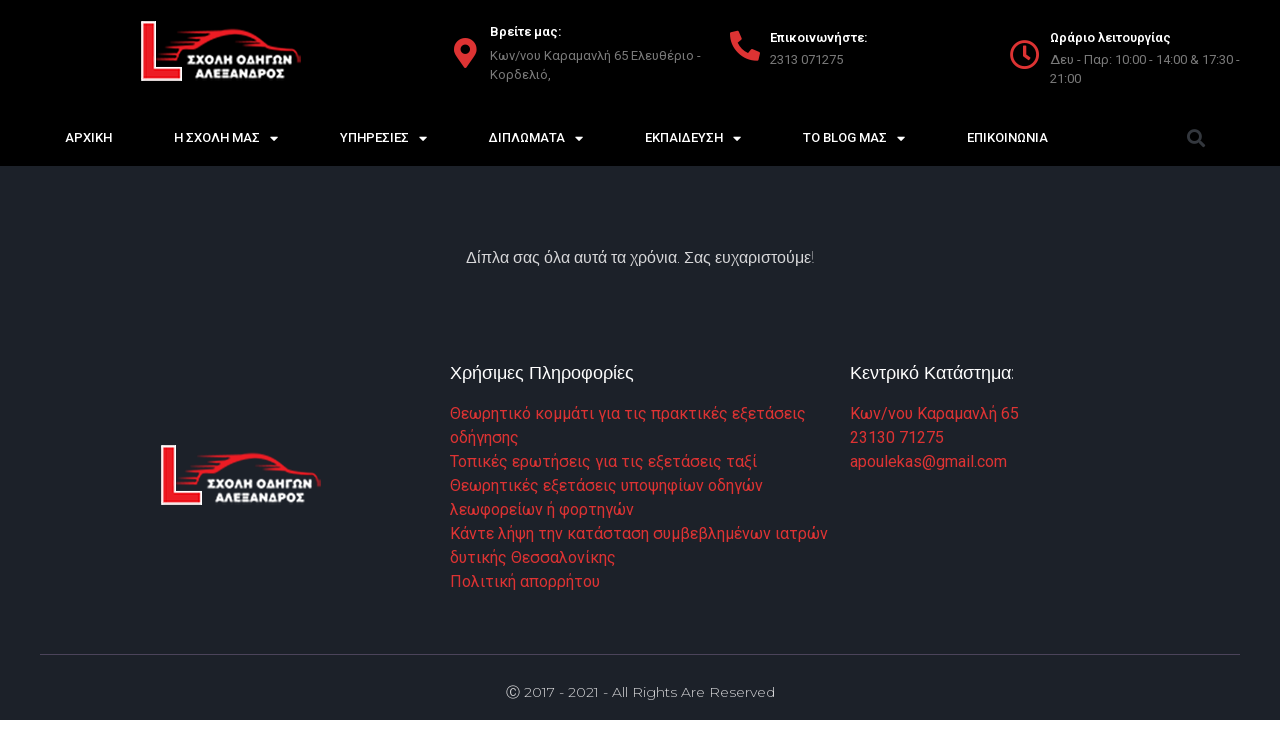

--- FILE ---
content_type: text/html; charset=UTF-8
request_url: https://alexandros-driving.gr/i-scholi-mas/
body_size: 15557
content:
<!doctype html>
<html lang="el" prefix="og: https://ogp.me/ns#">
<head>
	<meta charset="UTF-8">
	<meta name="viewport" content="width=device-width, initial-scale=1">
	<link rel="profile" href="https://gmpg.org/xfn/11">
	
<!-- Search Engine Optimization by Rank Math - https://rankmath.com/ -->
<title>Η ΣΧΟΛΗ ΜΑΣ - Alexandros Driving School - Θεσσαλονίκη</title>
<meta name="description" content="Η σχολή μας - Alexandros Driving School. Σε αυτή την ενότητα θα δείτε πληροφορίες σχετικά με εμάς, τα οχήματά μας και φωτογραφίες μαθητών μας."/>
<meta name="robots" content="follow, index, max-snippet:-1, max-video-preview:-1, max-image-preview:large"/>
<link rel="canonical" href="https://alexandros-driving.gr/i-scholi-mas/" />
<meta property="og:locale" content="el_GR" />
<meta property="og:type" content="article" />
<meta property="og:title" content="Η ΣΧΟΛΗ ΜΑΣ - Alexandros Driving School - Θεσσαλονίκη" />
<meta property="og:description" content="Η σχολή μας - Alexandros Driving School. Σε αυτή την ενότητα θα δείτε πληροφορίες σχετικά με εμάς, τα οχήματά μας και φωτογραφίες μαθητών μας." />
<meta property="og:url" content="https://alexandros-driving.gr/i-scholi-mas/" />
<meta property="og:site_name" content="Alexandros Driving School" />
<meta property="article:publisher" content="https://www.facebook.com/poulekasalex/" />
<meta property="og:updated_time" content="2021-06-18T19:25:08+03:00" />
<meta property="article:published_time" content="2018-04-20T20:47:27+03:00" />
<meta property="article:modified_time" content="2021-06-18T19:25:08+03:00" />
<meta name="twitter:card" content="summary_large_image" />
<meta name="twitter:title" content="Η ΣΧΟΛΗ ΜΑΣ - Alexandros Driving School - Θεσσαλονίκη" />
<meta name="twitter:description" content="Η σχολή μας - Alexandros Driving School. Σε αυτή την ενότητα θα δείτε πληροφορίες σχετικά με εμάς, τα οχήματά μας και φωτογραφίες μαθητών μας." />
<meta name="twitter:label1" content="Time to read" />
<meta name="twitter:data1" content="Less than a minute" />
<script type="application/ld+json" class="rank-math-schema">{"@context":"https://schema.org","@graph":[{"@type":"Place","@id":"https://alexandros-driving.gr/#place","address":{"@type":"PostalAddress","streetAddress":"\u039a\u03c9\u03bd/\u03bd\u03bf\u03c5 \u039a\u03b1\u03c1\u03b1\u03bc\u03b1\u03bd\u03bb\u03ae 65","addressLocality":"\u0395\u03bb\u03b5\u03c5\u03b8\u03ad\u03c1\u03b9\u03bf \u039a\u03bf\u03c1\u03b4\u03b5\u03bb\u03b9\u03cc","addressRegion":"\u0398\u03b5\u03c3\u03c3\u03b1\u03bb\u03bf\u03bd\u03af\u03ba\u03b7","postalCode":"56334","addressCountry":"\u0395\u03bb\u03bb\u03ac\u03b4\u03b1"}},{"@type":["School","Organization"],"@id":"https://alexandros-driving.gr/#organization","name":"Alexandros Driving School","url":"https://alexandros-driving.gr","sameAs":["https://www.facebook.com/poulekasalex/"],"email":"info@alexandros-driving.gr","address":{"@type":"PostalAddress","streetAddress":"\u039a\u03c9\u03bd/\u03bd\u03bf\u03c5 \u039a\u03b1\u03c1\u03b1\u03bc\u03b1\u03bd\u03bb\u03ae 65","addressLocality":"\u0395\u03bb\u03b5\u03c5\u03b8\u03ad\u03c1\u03b9\u03bf \u039a\u03bf\u03c1\u03b4\u03b5\u03bb\u03b9\u03cc","addressRegion":"\u0398\u03b5\u03c3\u03c3\u03b1\u03bb\u03bf\u03bd\u03af\u03ba\u03b7","postalCode":"56334","addressCountry":"\u0395\u03bb\u03bb\u03ac\u03b4\u03b1"},"logo":{"@type":"ImageObject","@id":"https://alexandros-driving.gr/#logo","url":"https://alexandros-driving.gr/wp-content/uploads/2018/04/alexandros-logo-site-size.png","contentUrl":"https://alexandros-driving.gr/wp-content/uploads/2018/04/alexandros-logo-site-size.png","caption":"Alexandros Driving School","inLanguage":"el","width":"218","height":"64"},"contactPoint":[{"@type":"ContactPoint","telephone":"+30 2313071275","contactType":"customer support"}],"location":{"@id":"https://alexandros-driving.gr/#place"}},{"@type":"WebSite","@id":"https://alexandros-driving.gr/#website","url":"https://alexandros-driving.gr","name":"Alexandros Driving School","publisher":{"@id":"https://alexandros-driving.gr/#organization"},"inLanguage":"el"},{"@type":"WebPage","@id":"https://alexandros-driving.gr/i-scholi-mas/#webpage","url":"https://alexandros-driving.gr/i-scholi-mas/","name":"\u0397 \u03a3\u03a7\u039f\u039b\u0397 \u039c\u0391\u03a3 - Alexandros Driving School - \u0398\u03b5\u03c3\u03c3\u03b1\u03bb\u03bf\u03bd\u03af\u03ba\u03b7","datePublished":"2018-04-20T20:47:27+03:00","dateModified":"2021-06-18T19:25:08+03:00","isPartOf":{"@id":"https://alexandros-driving.gr/#website"},"inLanguage":"el"},{"@type":"Person","@id":"https://alexandros-driving.gr/author/poulekas/","name":"alexandros poulekas","url":"https://alexandros-driving.gr/author/poulekas/","image":{"@type":"ImageObject","@id":"https://secure.gravatar.com/avatar/dc41ed0ecfdc2385441c0c65a7c4a7b1?s=96&amp;d=mm&amp;r=g","url":"https://secure.gravatar.com/avatar/dc41ed0ecfdc2385441c0c65a7c4a7b1?s=96&amp;d=mm&amp;r=g","caption":"alexandros poulekas","inLanguage":"el"},"sameAs":["https://alexandros-driving.gr/"],"worksFor":{"@id":"https://alexandros-driving.gr/#organization"}},{"@type":"Article","headline":"\u0397 \u03a3\u03a7\u039f\u039b\u0397 \u039c\u0391\u03a3 - Alexandros Driving School - \u0398\u03b5\u03c3\u03c3\u03b1\u03bb\u03bf\u03bd\u03af\u03ba\u03b7","keywords":"\u0397 \u03c3\u03c7\u03bf\u03bb\u03ae \u03bc\u03b1\u03c2","datePublished":"2018-04-20T20:47:27+03:00","dateModified":"2021-06-18T19:25:08+03:00","author":{"@id":"https://alexandros-driving.gr/author/poulekas/","name":"alexandros poulekas"},"publisher":{"@id":"https://alexandros-driving.gr/#organization"},"description":"\u0397 \u03c3\u03c7\u03bf\u03bb\u03ae \u03bc\u03b1\u03c2 - Alexandros Driving School. \u03a3\u03b5 \u03b1\u03c5\u03c4\u03ae \u03c4\u03b7\u03bd \u03b5\u03bd\u03cc\u03c4\u03b7\u03c4\u03b1 \u03b8\u03b1 \u03b4\u03b5\u03af\u03c4\u03b5 \u03c0\u03bb\u03b7\u03c1\u03bf\u03c6\u03bf\u03c1\u03af\u03b5\u03c2 \u03c3\u03c7\u03b5\u03c4\u03b9\u03ba\u03ac \u03bc\u03b5 \u03b5\u03bc\u03ac\u03c2, \u03c4\u03b1 \u03bf\u03c7\u03ae\u03bc\u03b1\u03c4\u03ac \u03bc\u03b1\u03c2 \u03ba\u03b1\u03b9 \u03c6\u03c9\u03c4\u03bf\u03b3\u03c1\u03b1\u03c6\u03af\u03b5\u03c2 \u03bc\u03b1\u03b8\u03b7\u03c4\u03ce\u03bd \u03bc\u03b1\u03c2.","name":"\u0397 \u03a3\u03a7\u039f\u039b\u0397 \u039c\u0391\u03a3 - Alexandros Driving School - \u0398\u03b5\u03c3\u03c3\u03b1\u03bb\u03bf\u03bd\u03af\u03ba\u03b7","@id":"https://alexandros-driving.gr/i-scholi-mas/#richSnippet","isPartOf":{"@id":"https://alexandros-driving.gr/i-scholi-mas/#webpage"},"inLanguage":"el","mainEntityOfPage":{"@id":"https://alexandros-driving.gr/i-scholi-mas/#webpage"}}]}</script>
<!-- /Rank Math WordPress SEO plugin -->

<link rel="alternate" type="application/rss+xml" title="Ροή RSS &raquo; Alexandros Driving School" href="https://alexandros-driving.gr/feed/" />
<link rel="alternate" type="application/rss+xml" title="Ροή Σχολίων &raquo; Alexandros Driving School" href="https://alexandros-driving.gr/comments/feed/" />
		<!-- This site uses the Google Analytics by MonsterInsights plugin v8.17 - Using Analytics tracking - https://www.monsterinsights.com/ -->
							<script src="//www.googletagmanager.com/gtag/js?id=G-H24LKVZMRZ"  data-cfasync="false" data-wpfc-render="false" async></script>
			<script data-cfasync="false" data-wpfc-render="false">
				var mi_version = '8.17';
				var mi_track_user = true;
				var mi_no_track_reason = '';
				
								var disableStrs = [
										'ga-disable-G-H24LKVZMRZ',
									];

				/* Function to detect opted out users */
				function __gtagTrackerIsOptedOut() {
					for (var index = 0; index < disableStrs.length; index++) {
						if (document.cookie.indexOf(disableStrs[index] + '=true') > -1) {
							return true;
						}
					}

					return false;
				}

				/* Disable tracking if the opt-out cookie exists. */
				if (__gtagTrackerIsOptedOut()) {
					for (var index = 0; index < disableStrs.length; index++) {
						window[disableStrs[index]] = true;
					}
				}

				/* Opt-out function */
				function __gtagTrackerOptout() {
					for (var index = 0; index < disableStrs.length; index++) {
						document.cookie = disableStrs[index] + '=true; expires=Thu, 31 Dec 2099 23:59:59 UTC; path=/';
						window[disableStrs[index]] = true;
					}
				}

				if ('undefined' === typeof gaOptout) {
					function gaOptout() {
						__gtagTrackerOptout();
					}
				}
								window.dataLayer = window.dataLayer || [];

				window.MonsterInsightsDualTracker = {
					helpers: {},
					trackers: {},
				};
				if (mi_track_user) {
					function __gtagDataLayer() {
						dataLayer.push(arguments);
					}

					function __gtagTracker(type, name, parameters) {
						if (!parameters) {
							parameters = {};
						}

						if (parameters.send_to) {
							__gtagDataLayer.apply(null, arguments);
							return;
						}

						if (type === 'event') {
														parameters.send_to = monsterinsights_frontend.v4_id;
							var hookName = name;
							if (typeof parameters['event_category'] !== 'undefined') {
								hookName = parameters['event_category'] + ':' + name;
							}

							if (typeof MonsterInsightsDualTracker.trackers[hookName] !== 'undefined') {
								MonsterInsightsDualTracker.trackers[hookName](parameters);
							} else {
								__gtagDataLayer('event', name, parameters);
							}
							
						} else {
							__gtagDataLayer.apply(null, arguments);
						}
					}

					__gtagTracker('js', new Date());
					__gtagTracker('set', {
						'developer_id.dZGIzZG': true,
											});
										__gtagTracker('config', 'G-H24LKVZMRZ', {"forceSSL":"true","link_attribution":"true"} );
															window.gtag = __gtagTracker;										(function () {
						/* https://developers.google.com/analytics/devguides/collection/analyticsjs/ */
						/* ga and __gaTracker compatibility shim. */
						var noopfn = function () {
							return null;
						};
						var newtracker = function () {
							return new Tracker();
						};
						var Tracker = function () {
							return null;
						};
						var p = Tracker.prototype;
						p.get = noopfn;
						p.set = noopfn;
						p.send = function () {
							var args = Array.prototype.slice.call(arguments);
							args.unshift('send');
							__gaTracker.apply(null, args);
						};
						var __gaTracker = function () {
							var len = arguments.length;
							if (len === 0) {
								return;
							}
							var f = arguments[len - 1];
							if (typeof f !== 'object' || f === null || typeof f.hitCallback !== 'function') {
								if ('send' === arguments[0]) {
									var hitConverted, hitObject = false, action;
									if ('event' === arguments[1]) {
										if ('undefined' !== typeof arguments[3]) {
											hitObject = {
												'eventAction': arguments[3],
												'eventCategory': arguments[2],
												'eventLabel': arguments[4],
												'value': arguments[5] ? arguments[5] : 1,
											}
										}
									}
									if ('pageview' === arguments[1]) {
										if ('undefined' !== typeof arguments[2]) {
											hitObject = {
												'eventAction': 'page_view',
												'page_path': arguments[2],
											}
										}
									}
									if (typeof arguments[2] === 'object') {
										hitObject = arguments[2];
									}
									if (typeof arguments[5] === 'object') {
										Object.assign(hitObject, arguments[5]);
									}
									if ('undefined' !== typeof arguments[1].hitType) {
										hitObject = arguments[1];
										if ('pageview' === hitObject.hitType) {
											hitObject.eventAction = 'page_view';
										}
									}
									if (hitObject) {
										action = 'timing' === arguments[1].hitType ? 'timing_complete' : hitObject.eventAction;
										hitConverted = mapArgs(hitObject);
										__gtagTracker('event', action, hitConverted);
									}
								}
								return;
							}

							function mapArgs(args) {
								var arg, hit = {};
								var gaMap = {
									'eventCategory': 'event_category',
									'eventAction': 'event_action',
									'eventLabel': 'event_label',
									'eventValue': 'event_value',
									'nonInteraction': 'non_interaction',
									'timingCategory': 'event_category',
									'timingVar': 'name',
									'timingValue': 'value',
									'timingLabel': 'event_label',
									'page': 'page_path',
									'location': 'page_location',
									'title': 'page_title',
								};
								for (arg in args) {
																		if (!(!args.hasOwnProperty(arg) || !gaMap.hasOwnProperty(arg))) {
										hit[gaMap[arg]] = args[arg];
									} else {
										hit[arg] = args[arg];
									}
								}
								return hit;
							}

							try {
								f.hitCallback();
							} catch (ex) {
							}
						};
						__gaTracker.create = newtracker;
						__gaTracker.getByName = newtracker;
						__gaTracker.getAll = function () {
							return [];
						};
						__gaTracker.remove = noopfn;
						__gaTracker.loaded = true;
						window['__gaTracker'] = __gaTracker;
					})();
									} else {
										console.log("");
					(function () {
						function __gtagTracker() {
							return null;
						}

						window['__gtagTracker'] = __gtagTracker;
						window['gtag'] = __gtagTracker;
					})();
									}
			</script>
				<!-- / Google Analytics by MonsterInsights -->
		<script>
window._wpemojiSettings = {"baseUrl":"https:\/\/s.w.org\/images\/core\/emoji\/14.0.0\/72x72\/","ext":".png","svgUrl":"https:\/\/s.w.org\/images\/core\/emoji\/14.0.0\/svg\/","svgExt":".svg","source":{"concatemoji":"https:\/\/alexandros-driving.gr\/wp-includes\/js\/wp-emoji-release.min.js?ver=6.2.8"}};
/*! This file is auto-generated */
!function(e,a,t){var n,r,o,i=a.createElement("canvas"),p=i.getContext&&i.getContext("2d");function s(e,t){p.clearRect(0,0,i.width,i.height),p.fillText(e,0,0);e=i.toDataURL();return p.clearRect(0,0,i.width,i.height),p.fillText(t,0,0),e===i.toDataURL()}function c(e){var t=a.createElement("script");t.src=e,t.defer=t.type="text/javascript",a.getElementsByTagName("head")[0].appendChild(t)}for(o=Array("flag","emoji"),t.supports={everything:!0,everythingExceptFlag:!0},r=0;r<o.length;r++)t.supports[o[r]]=function(e){if(p&&p.fillText)switch(p.textBaseline="top",p.font="600 32px Arial",e){case"flag":return s("\ud83c\udff3\ufe0f\u200d\u26a7\ufe0f","\ud83c\udff3\ufe0f\u200b\u26a7\ufe0f")?!1:!s("\ud83c\uddfa\ud83c\uddf3","\ud83c\uddfa\u200b\ud83c\uddf3")&&!s("\ud83c\udff4\udb40\udc67\udb40\udc62\udb40\udc65\udb40\udc6e\udb40\udc67\udb40\udc7f","\ud83c\udff4\u200b\udb40\udc67\u200b\udb40\udc62\u200b\udb40\udc65\u200b\udb40\udc6e\u200b\udb40\udc67\u200b\udb40\udc7f");case"emoji":return!s("\ud83e\udef1\ud83c\udffb\u200d\ud83e\udef2\ud83c\udfff","\ud83e\udef1\ud83c\udffb\u200b\ud83e\udef2\ud83c\udfff")}return!1}(o[r]),t.supports.everything=t.supports.everything&&t.supports[o[r]],"flag"!==o[r]&&(t.supports.everythingExceptFlag=t.supports.everythingExceptFlag&&t.supports[o[r]]);t.supports.everythingExceptFlag=t.supports.everythingExceptFlag&&!t.supports.flag,t.DOMReady=!1,t.readyCallback=function(){t.DOMReady=!0},t.supports.everything||(n=function(){t.readyCallback()},a.addEventListener?(a.addEventListener("DOMContentLoaded",n,!1),e.addEventListener("load",n,!1)):(e.attachEvent("onload",n),a.attachEvent("onreadystatechange",function(){"complete"===a.readyState&&t.readyCallback()})),(e=t.source||{}).concatemoji?c(e.concatemoji):e.wpemoji&&e.twemoji&&(c(e.twemoji),c(e.wpemoji)))}(window,document,window._wpemojiSettings);
</script>
<style>
img.wp-smiley,
img.emoji {
	display: inline !important;
	border: none !important;
	box-shadow: none !important;
	height: 1em !important;
	width: 1em !important;
	margin: 0 0.07em !important;
	vertical-align: -0.1em !important;
	background: none !important;
	padding: 0 !important;
}
</style>
	<link rel='stylesheet' id='wp-block-library-css' href='https://alexandros-driving.gr/wp-includes/css/dist/block-library/style.min.css?ver=6.2.8' media='all' />
<style id='rank-math-toc-block-style-inline-css'>
.wp-block-rank-math-toc-block nav ol{counter-reset:item}.wp-block-rank-math-toc-block nav ol li{display:block}.wp-block-rank-math-toc-block nav ol li:before{content:counters(item, ".") ". ";counter-increment:item}

</style>
<link rel='stylesheet' id='classic-theme-styles-css' href='https://alexandros-driving.gr/wp-includes/css/classic-themes.min.css?ver=6.2.8' media='all' />
<style id='global-styles-inline-css'>
body{--wp--preset--color--black: #000000;--wp--preset--color--cyan-bluish-gray: #abb8c3;--wp--preset--color--white: #ffffff;--wp--preset--color--pale-pink: #f78da7;--wp--preset--color--vivid-red: #cf2e2e;--wp--preset--color--luminous-vivid-orange: #ff6900;--wp--preset--color--luminous-vivid-amber: #fcb900;--wp--preset--color--light-green-cyan: #7bdcb5;--wp--preset--color--vivid-green-cyan: #00d084;--wp--preset--color--pale-cyan-blue: #8ed1fc;--wp--preset--color--vivid-cyan-blue: #0693e3;--wp--preset--color--vivid-purple: #9b51e0;--wp--preset--gradient--vivid-cyan-blue-to-vivid-purple: linear-gradient(135deg,rgba(6,147,227,1) 0%,rgb(155,81,224) 100%);--wp--preset--gradient--light-green-cyan-to-vivid-green-cyan: linear-gradient(135deg,rgb(122,220,180) 0%,rgb(0,208,130) 100%);--wp--preset--gradient--luminous-vivid-amber-to-luminous-vivid-orange: linear-gradient(135deg,rgba(252,185,0,1) 0%,rgba(255,105,0,1) 100%);--wp--preset--gradient--luminous-vivid-orange-to-vivid-red: linear-gradient(135deg,rgba(255,105,0,1) 0%,rgb(207,46,46) 100%);--wp--preset--gradient--very-light-gray-to-cyan-bluish-gray: linear-gradient(135deg,rgb(238,238,238) 0%,rgb(169,184,195) 100%);--wp--preset--gradient--cool-to-warm-spectrum: linear-gradient(135deg,rgb(74,234,220) 0%,rgb(151,120,209) 20%,rgb(207,42,186) 40%,rgb(238,44,130) 60%,rgb(251,105,98) 80%,rgb(254,248,76) 100%);--wp--preset--gradient--blush-light-purple: linear-gradient(135deg,rgb(255,206,236) 0%,rgb(152,150,240) 100%);--wp--preset--gradient--blush-bordeaux: linear-gradient(135deg,rgb(254,205,165) 0%,rgb(254,45,45) 50%,rgb(107,0,62) 100%);--wp--preset--gradient--luminous-dusk: linear-gradient(135deg,rgb(255,203,112) 0%,rgb(199,81,192) 50%,rgb(65,88,208) 100%);--wp--preset--gradient--pale-ocean: linear-gradient(135deg,rgb(255,245,203) 0%,rgb(182,227,212) 50%,rgb(51,167,181) 100%);--wp--preset--gradient--electric-grass: linear-gradient(135deg,rgb(202,248,128) 0%,rgb(113,206,126) 100%);--wp--preset--gradient--midnight: linear-gradient(135deg,rgb(2,3,129) 0%,rgb(40,116,252) 100%);--wp--preset--duotone--dark-grayscale: url('#wp-duotone-dark-grayscale');--wp--preset--duotone--grayscale: url('#wp-duotone-grayscale');--wp--preset--duotone--purple-yellow: url('#wp-duotone-purple-yellow');--wp--preset--duotone--blue-red: url('#wp-duotone-blue-red');--wp--preset--duotone--midnight: url('#wp-duotone-midnight');--wp--preset--duotone--magenta-yellow: url('#wp-duotone-magenta-yellow');--wp--preset--duotone--purple-green: url('#wp-duotone-purple-green');--wp--preset--duotone--blue-orange: url('#wp-duotone-blue-orange');--wp--preset--font-size--small: 13px;--wp--preset--font-size--medium: 20px;--wp--preset--font-size--large: 36px;--wp--preset--font-size--x-large: 42px;--wp--preset--spacing--20: 0.44rem;--wp--preset--spacing--30: 0.67rem;--wp--preset--spacing--40: 1rem;--wp--preset--spacing--50: 1.5rem;--wp--preset--spacing--60: 2.25rem;--wp--preset--spacing--70: 3.38rem;--wp--preset--spacing--80: 5.06rem;--wp--preset--shadow--natural: 6px 6px 9px rgba(0, 0, 0, 0.2);--wp--preset--shadow--deep: 12px 12px 50px rgba(0, 0, 0, 0.4);--wp--preset--shadow--sharp: 6px 6px 0px rgba(0, 0, 0, 0.2);--wp--preset--shadow--outlined: 6px 6px 0px -3px rgba(255, 255, 255, 1), 6px 6px rgba(0, 0, 0, 1);--wp--preset--shadow--crisp: 6px 6px 0px rgba(0, 0, 0, 1);}:where(.is-layout-flex){gap: 0.5em;}body .is-layout-flow > .alignleft{float: left;margin-inline-start: 0;margin-inline-end: 2em;}body .is-layout-flow > .alignright{float: right;margin-inline-start: 2em;margin-inline-end: 0;}body .is-layout-flow > .aligncenter{margin-left: auto !important;margin-right: auto !important;}body .is-layout-constrained > .alignleft{float: left;margin-inline-start: 0;margin-inline-end: 2em;}body .is-layout-constrained > .alignright{float: right;margin-inline-start: 2em;margin-inline-end: 0;}body .is-layout-constrained > .aligncenter{margin-left: auto !important;margin-right: auto !important;}body .is-layout-constrained > :where(:not(.alignleft):not(.alignright):not(.alignfull)){max-width: var(--wp--style--global--content-size);margin-left: auto !important;margin-right: auto !important;}body .is-layout-constrained > .alignwide{max-width: var(--wp--style--global--wide-size);}body .is-layout-flex{display: flex;}body .is-layout-flex{flex-wrap: wrap;align-items: center;}body .is-layout-flex > *{margin: 0;}:where(.wp-block-columns.is-layout-flex){gap: 2em;}.has-black-color{color: var(--wp--preset--color--black) !important;}.has-cyan-bluish-gray-color{color: var(--wp--preset--color--cyan-bluish-gray) !important;}.has-white-color{color: var(--wp--preset--color--white) !important;}.has-pale-pink-color{color: var(--wp--preset--color--pale-pink) !important;}.has-vivid-red-color{color: var(--wp--preset--color--vivid-red) !important;}.has-luminous-vivid-orange-color{color: var(--wp--preset--color--luminous-vivid-orange) !important;}.has-luminous-vivid-amber-color{color: var(--wp--preset--color--luminous-vivid-amber) !important;}.has-light-green-cyan-color{color: var(--wp--preset--color--light-green-cyan) !important;}.has-vivid-green-cyan-color{color: var(--wp--preset--color--vivid-green-cyan) !important;}.has-pale-cyan-blue-color{color: var(--wp--preset--color--pale-cyan-blue) !important;}.has-vivid-cyan-blue-color{color: var(--wp--preset--color--vivid-cyan-blue) !important;}.has-vivid-purple-color{color: var(--wp--preset--color--vivid-purple) !important;}.has-black-background-color{background-color: var(--wp--preset--color--black) !important;}.has-cyan-bluish-gray-background-color{background-color: var(--wp--preset--color--cyan-bluish-gray) !important;}.has-white-background-color{background-color: var(--wp--preset--color--white) !important;}.has-pale-pink-background-color{background-color: var(--wp--preset--color--pale-pink) !important;}.has-vivid-red-background-color{background-color: var(--wp--preset--color--vivid-red) !important;}.has-luminous-vivid-orange-background-color{background-color: var(--wp--preset--color--luminous-vivid-orange) !important;}.has-luminous-vivid-amber-background-color{background-color: var(--wp--preset--color--luminous-vivid-amber) !important;}.has-light-green-cyan-background-color{background-color: var(--wp--preset--color--light-green-cyan) !important;}.has-vivid-green-cyan-background-color{background-color: var(--wp--preset--color--vivid-green-cyan) !important;}.has-pale-cyan-blue-background-color{background-color: var(--wp--preset--color--pale-cyan-blue) !important;}.has-vivid-cyan-blue-background-color{background-color: var(--wp--preset--color--vivid-cyan-blue) !important;}.has-vivid-purple-background-color{background-color: var(--wp--preset--color--vivid-purple) !important;}.has-black-border-color{border-color: var(--wp--preset--color--black) !important;}.has-cyan-bluish-gray-border-color{border-color: var(--wp--preset--color--cyan-bluish-gray) !important;}.has-white-border-color{border-color: var(--wp--preset--color--white) !important;}.has-pale-pink-border-color{border-color: var(--wp--preset--color--pale-pink) !important;}.has-vivid-red-border-color{border-color: var(--wp--preset--color--vivid-red) !important;}.has-luminous-vivid-orange-border-color{border-color: var(--wp--preset--color--luminous-vivid-orange) !important;}.has-luminous-vivid-amber-border-color{border-color: var(--wp--preset--color--luminous-vivid-amber) !important;}.has-light-green-cyan-border-color{border-color: var(--wp--preset--color--light-green-cyan) !important;}.has-vivid-green-cyan-border-color{border-color: var(--wp--preset--color--vivid-green-cyan) !important;}.has-pale-cyan-blue-border-color{border-color: var(--wp--preset--color--pale-cyan-blue) !important;}.has-vivid-cyan-blue-border-color{border-color: var(--wp--preset--color--vivid-cyan-blue) !important;}.has-vivid-purple-border-color{border-color: var(--wp--preset--color--vivid-purple) !important;}.has-vivid-cyan-blue-to-vivid-purple-gradient-background{background: var(--wp--preset--gradient--vivid-cyan-blue-to-vivid-purple) !important;}.has-light-green-cyan-to-vivid-green-cyan-gradient-background{background: var(--wp--preset--gradient--light-green-cyan-to-vivid-green-cyan) !important;}.has-luminous-vivid-amber-to-luminous-vivid-orange-gradient-background{background: var(--wp--preset--gradient--luminous-vivid-amber-to-luminous-vivid-orange) !important;}.has-luminous-vivid-orange-to-vivid-red-gradient-background{background: var(--wp--preset--gradient--luminous-vivid-orange-to-vivid-red) !important;}.has-very-light-gray-to-cyan-bluish-gray-gradient-background{background: var(--wp--preset--gradient--very-light-gray-to-cyan-bluish-gray) !important;}.has-cool-to-warm-spectrum-gradient-background{background: var(--wp--preset--gradient--cool-to-warm-spectrum) !important;}.has-blush-light-purple-gradient-background{background: var(--wp--preset--gradient--blush-light-purple) !important;}.has-blush-bordeaux-gradient-background{background: var(--wp--preset--gradient--blush-bordeaux) !important;}.has-luminous-dusk-gradient-background{background: var(--wp--preset--gradient--luminous-dusk) !important;}.has-pale-ocean-gradient-background{background: var(--wp--preset--gradient--pale-ocean) !important;}.has-electric-grass-gradient-background{background: var(--wp--preset--gradient--electric-grass) !important;}.has-midnight-gradient-background{background: var(--wp--preset--gradient--midnight) !important;}.has-small-font-size{font-size: var(--wp--preset--font-size--small) !important;}.has-medium-font-size{font-size: var(--wp--preset--font-size--medium) !important;}.has-large-font-size{font-size: var(--wp--preset--font-size--large) !important;}.has-x-large-font-size{font-size: var(--wp--preset--font-size--x-large) !important;}
.wp-block-navigation a:where(:not(.wp-element-button)){color: inherit;}
:where(.wp-block-columns.is-layout-flex){gap: 2em;}
.wp-block-pullquote{font-size: 1.5em;line-height: 1.6;}
</style>
<link rel='stylesheet' id='hello-elementor-css' href='https://alexandros-driving.gr/wp-content/themes/hello-elementor/style.min.css?ver=2.8.1' media='all' />
<link rel='stylesheet' id='hello-elementor-theme-style-css' href='https://alexandros-driving.gr/wp-content/themes/hello-elementor/theme.min.css?ver=2.8.1' media='all' />
<link rel='stylesheet' id='elementor-icons-css' href='https://alexandros-driving.gr/wp-content/plugins/elementor/assets/lib/eicons/css/elementor-icons.min.css?ver=5.20.0' media='all' />
<link rel='stylesheet' id='elementor-frontend-legacy-css' href='https://alexandros-driving.gr/wp-content/plugins/elementor/assets/css/frontend-legacy.min.css?ver=3.14.1' media='all' />
<link rel='stylesheet' id='elementor-frontend-css' href='https://alexandros-driving.gr/wp-content/plugins/elementor/assets/css/frontend.min.css?ver=3.14.1' media='all' />
<link rel='stylesheet' id='swiper-css' href='https://alexandros-driving.gr/wp-content/plugins/elementor/assets/lib/swiper/css/swiper.min.css?ver=5.3.6' media='all' />
<link rel='stylesheet' id='elementor-post-3220-css' href='https://alexandros-driving.gr/wp-content/uploads/elementor/css/post-3220.css?ver=1689786607' media='all' />
<link rel='stylesheet' id='elementor-pro-css' href='https://alexandros-driving.gr/wp-content/plugins/elementor-pro/assets/css/frontend.min.css?ver=3.14.1' media='all' />
<link rel='stylesheet' id='font-awesome-5-all-css' href='https://alexandros-driving.gr/wp-content/plugins/elementor/assets/lib/font-awesome/css/all.min.css?ver=3.14.1' media='all' />
<link rel='stylesheet' id='font-awesome-4-shim-css' href='https://alexandros-driving.gr/wp-content/plugins/elementor/assets/lib/font-awesome/css/v4-shims.min.css?ver=3.14.1' media='all' />
<link rel='stylesheet' id='elementor-global-css' href='https://alexandros-driving.gr/wp-content/uploads/elementor/css/global.css?ver=1689786608' media='all' />
<link rel='stylesheet' id='elementor-post-25-css' href='https://alexandros-driving.gr/wp-content/uploads/elementor/css/post-25.css?ver=1690084932' media='all' />
<link rel='stylesheet' id='elementor-post-3221-css' href='https://alexandros-driving.gr/wp-content/uploads/elementor/css/post-3221.css?ver=1689786609' media='all' />
<link rel='stylesheet' id='elementor-post-3399-css' href='https://alexandros-driving.gr/wp-content/uploads/elementor/css/post-3399.css?ver=1689786609' media='all' />
<link rel='stylesheet' id='google-fonts-1-css' href='https://fonts.googleapis.com/css?family=Roboto%3A100%2C100italic%2C200%2C200italic%2C300%2C300italic%2C400%2C400italic%2C500%2C500italic%2C600%2C600italic%2C700%2C700italic%2C800%2C800italic%2C900%2C900italic%7CRoboto+Slab%3A100%2C100italic%2C200%2C200italic%2C300%2C300italic%2C400%2C400italic%2C500%2C500italic%2C600%2C600italic%2C700%2C700italic%2C800%2C800italic%2C900%2C900italic%7CMontserrat%3A100%2C100italic%2C200%2C200italic%2C300%2C300italic%2C400%2C400italic%2C500%2C500italic%2C600%2C600italic%2C700%2C700italic%2C800%2C800italic%2C900%2C900italic&#038;display=auto&#038;subset=greek&#038;ver=6.2.8' media='all' />
<link rel='stylesheet' id='elementor-icons-shared-0-css' href='https://alexandros-driving.gr/wp-content/plugins/elementor/assets/lib/font-awesome/css/fontawesome.min.css?ver=5.15.3' media='all' />
<link rel='stylesheet' id='elementor-icons-fa-solid-css' href='https://alexandros-driving.gr/wp-content/plugins/elementor/assets/lib/font-awesome/css/solid.min.css?ver=5.15.3' media='all' />
<link rel='stylesheet' id='elementor-icons-fa-regular-css' href='https://alexandros-driving.gr/wp-content/plugins/elementor/assets/lib/font-awesome/css/regular.min.css?ver=5.15.3' media='all' />
<link rel="preconnect" href="https://fonts.gstatic.com/" crossorigin><!--n2css--><script src='https://alexandros-driving.gr/wp-content/plugins/google-analytics-for-wordpress/assets/js/frontend-gtag.min.js?ver=8.17' id='monsterinsights-frontend-script-js'></script>
<script data-cfasync="false" data-wpfc-render="false" id='monsterinsights-frontend-script-js-extra'>var monsterinsights_frontend = {"js_events_tracking":"true","download_extensions":"doc,pdf,ppt,zip,xls,docx,pptx,xlsx","inbound_paths":"[{\"path\":\"\\\/go\\\/\",\"label\":\"affiliate\"},{\"path\":\"\\\/recommend\\\/\",\"label\":\"affiliate\"}]","home_url":"https:\/\/alexandros-driving.gr","hash_tracking":"false","v4_id":"G-H24LKVZMRZ"};</script>
<script src='https://alexandros-driving.gr/wp-content/plugins/elementor/assets/lib/font-awesome/js/v4-shims.min.js?ver=3.14.1' id='font-awesome-4-shim-js'></script>
<link rel="https://api.w.org/" href="https://alexandros-driving.gr/wp-json/" /><link rel="alternate" type="application/json" href="https://alexandros-driving.gr/wp-json/wp/v2/pages/25" /><link rel="EditURI" type="application/rsd+xml" title="RSD" href="https://alexandros-driving.gr/xmlrpc.php?rsd" />
<link rel="wlwmanifest" type="application/wlwmanifest+xml" href="https://alexandros-driving.gr/wp-includes/wlwmanifest.xml" />
<meta name="generator" content="WordPress 6.2.8" />
<link rel='shortlink' href='https://alexandros-driving.gr/?p=25' />
<link rel="alternate" type="application/json+oembed" href="https://alexandros-driving.gr/wp-json/oembed/1.0/embed?url=https%3A%2F%2Falexandros-driving.gr%2Fi-scholi-mas%2F" />
<link rel="alternate" type="text/xml+oembed" href="https://alexandros-driving.gr/wp-json/oembed/1.0/embed?url=https%3A%2F%2Falexandros-driving.gr%2Fi-scholi-mas%2F&#038;format=xml" />
<script type="text/javascript">
(function(url){
	if(/(?:Chrome\/26\.0\.1410\.63 Safari\/537\.31|WordfenceTestMonBot)/.test(navigator.userAgent)){ return; }
	var addEvent = function(evt, handler) {
		if (window.addEventListener) {
			document.addEventListener(evt, handler, false);
		} else if (window.attachEvent) {
			document.attachEvent('on' + evt, handler);
		}
	};
	var removeEvent = function(evt, handler) {
		if (window.removeEventListener) {
			document.removeEventListener(evt, handler, false);
		} else if (window.detachEvent) {
			document.detachEvent('on' + evt, handler);
		}
	};
	var evts = 'contextmenu dblclick drag dragend dragenter dragleave dragover dragstart drop keydown keypress keyup mousedown mousemove mouseout mouseover mouseup mousewheel scroll'.split(' ');
	var logHuman = function() {
		if (window.wfLogHumanRan) { return; }
		window.wfLogHumanRan = true;
		var wfscr = document.createElement('script');
		wfscr.type = 'text/javascript';
		wfscr.async = true;
		wfscr.src = url + '&r=' + Math.random();
		(document.getElementsByTagName('head')[0]||document.getElementsByTagName('body')[0]).appendChild(wfscr);
		for (var i = 0; i < evts.length; i++) {
			removeEvent(evts[i], logHuman);
		}
	};
	for (var i = 0; i < evts.length; i++) {
		addEvent(evts[i], logHuman);
	}
})('//alexandros-driving.gr/?wordfence_lh=1&hid=164384F92A1AE04C4B6986A7A2C89DBC');
</script><meta name="generator" content="Elementor 3.14.1; features: a11y_improvements, additional_custom_breakpoints; settings: css_print_method-external, google_font-enabled, font_display-auto">
<style type="text/css">.broken_link, a.broken_link {
	text-decoration: line-through;
}</style><link rel="icon" href="https://alexandros-driving.gr/wp-content/uploads/2018/05/cropped-favicon3232-32x32.png" sizes="32x32" />
<link rel="icon" href="https://alexandros-driving.gr/wp-content/uploads/2018/05/cropped-favicon3232-192x192.png" sizes="192x192" />
<link rel="apple-touch-icon" href="https://alexandros-driving.gr/wp-content/uploads/2018/05/cropped-favicon3232-180x180.png" />
<meta name="msapplication-TileImage" content="https://alexandros-driving.gr/wp-content/uploads/2018/05/cropped-favicon3232-270x270.png" />
</head>
<body data-rsssl=1 class="page-template page-template-elementor_header_footer page page-id-25 page-parent wp-custom-logo elementor-default elementor-template-full-width elementor-kit-3220 elementor-page elementor-page-25">

<svg xmlns="http://www.w3.org/2000/svg" viewBox="0 0 0 0" width="0" height="0" focusable="false" role="none" style="visibility: hidden; position: absolute; left: -9999px; overflow: hidden;" ><defs><filter id="wp-duotone-dark-grayscale"><feColorMatrix color-interpolation-filters="sRGB" type="matrix" values=" .299 .587 .114 0 0 .299 .587 .114 0 0 .299 .587 .114 0 0 .299 .587 .114 0 0 " /><feComponentTransfer color-interpolation-filters="sRGB" ><feFuncR type="table" tableValues="0 0.49803921568627" /><feFuncG type="table" tableValues="0 0.49803921568627" /><feFuncB type="table" tableValues="0 0.49803921568627" /><feFuncA type="table" tableValues="1 1" /></feComponentTransfer><feComposite in2="SourceGraphic" operator="in" /></filter></defs></svg><svg xmlns="http://www.w3.org/2000/svg" viewBox="0 0 0 0" width="0" height="0" focusable="false" role="none" style="visibility: hidden; position: absolute; left: -9999px; overflow: hidden;" ><defs><filter id="wp-duotone-grayscale"><feColorMatrix color-interpolation-filters="sRGB" type="matrix" values=" .299 .587 .114 0 0 .299 .587 .114 0 0 .299 .587 .114 0 0 .299 .587 .114 0 0 " /><feComponentTransfer color-interpolation-filters="sRGB" ><feFuncR type="table" tableValues="0 1" /><feFuncG type="table" tableValues="0 1" /><feFuncB type="table" tableValues="0 1" /><feFuncA type="table" tableValues="1 1" /></feComponentTransfer><feComposite in2="SourceGraphic" operator="in" /></filter></defs></svg><svg xmlns="http://www.w3.org/2000/svg" viewBox="0 0 0 0" width="0" height="0" focusable="false" role="none" style="visibility: hidden; position: absolute; left: -9999px; overflow: hidden;" ><defs><filter id="wp-duotone-purple-yellow"><feColorMatrix color-interpolation-filters="sRGB" type="matrix" values=" .299 .587 .114 0 0 .299 .587 .114 0 0 .299 .587 .114 0 0 .299 .587 .114 0 0 " /><feComponentTransfer color-interpolation-filters="sRGB" ><feFuncR type="table" tableValues="0.54901960784314 0.98823529411765" /><feFuncG type="table" tableValues="0 1" /><feFuncB type="table" tableValues="0.71764705882353 0.25490196078431" /><feFuncA type="table" tableValues="1 1" /></feComponentTransfer><feComposite in2="SourceGraphic" operator="in" /></filter></defs></svg><svg xmlns="http://www.w3.org/2000/svg" viewBox="0 0 0 0" width="0" height="0" focusable="false" role="none" style="visibility: hidden; position: absolute; left: -9999px; overflow: hidden;" ><defs><filter id="wp-duotone-blue-red"><feColorMatrix color-interpolation-filters="sRGB" type="matrix" values=" .299 .587 .114 0 0 .299 .587 .114 0 0 .299 .587 .114 0 0 .299 .587 .114 0 0 " /><feComponentTransfer color-interpolation-filters="sRGB" ><feFuncR type="table" tableValues="0 1" /><feFuncG type="table" tableValues="0 0.27843137254902" /><feFuncB type="table" tableValues="0.5921568627451 0.27843137254902" /><feFuncA type="table" tableValues="1 1" /></feComponentTransfer><feComposite in2="SourceGraphic" operator="in" /></filter></defs></svg><svg xmlns="http://www.w3.org/2000/svg" viewBox="0 0 0 0" width="0" height="0" focusable="false" role="none" style="visibility: hidden; position: absolute; left: -9999px; overflow: hidden;" ><defs><filter id="wp-duotone-midnight"><feColorMatrix color-interpolation-filters="sRGB" type="matrix" values=" .299 .587 .114 0 0 .299 .587 .114 0 0 .299 .587 .114 0 0 .299 .587 .114 0 0 " /><feComponentTransfer color-interpolation-filters="sRGB" ><feFuncR type="table" tableValues="0 0" /><feFuncG type="table" tableValues="0 0.64705882352941" /><feFuncB type="table" tableValues="0 1" /><feFuncA type="table" tableValues="1 1" /></feComponentTransfer><feComposite in2="SourceGraphic" operator="in" /></filter></defs></svg><svg xmlns="http://www.w3.org/2000/svg" viewBox="0 0 0 0" width="0" height="0" focusable="false" role="none" style="visibility: hidden; position: absolute; left: -9999px; overflow: hidden;" ><defs><filter id="wp-duotone-magenta-yellow"><feColorMatrix color-interpolation-filters="sRGB" type="matrix" values=" .299 .587 .114 0 0 .299 .587 .114 0 0 .299 .587 .114 0 0 .299 .587 .114 0 0 " /><feComponentTransfer color-interpolation-filters="sRGB" ><feFuncR type="table" tableValues="0.78039215686275 1" /><feFuncG type="table" tableValues="0 0.94901960784314" /><feFuncB type="table" tableValues="0.35294117647059 0.47058823529412" /><feFuncA type="table" tableValues="1 1" /></feComponentTransfer><feComposite in2="SourceGraphic" operator="in" /></filter></defs></svg><svg xmlns="http://www.w3.org/2000/svg" viewBox="0 0 0 0" width="0" height="0" focusable="false" role="none" style="visibility: hidden; position: absolute; left: -9999px; overflow: hidden;" ><defs><filter id="wp-duotone-purple-green"><feColorMatrix color-interpolation-filters="sRGB" type="matrix" values=" .299 .587 .114 0 0 .299 .587 .114 0 0 .299 .587 .114 0 0 .299 .587 .114 0 0 " /><feComponentTransfer color-interpolation-filters="sRGB" ><feFuncR type="table" tableValues="0.65098039215686 0.40392156862745" /><feFuncG type="table" tableValues="0 1" /><feFuncB type="table" tableValues="0.44705882352941 0.4" /><feFuncA type="table" tableValues="1 1" /></feComponentTransfer><feComposite in2="SourceGraphic" operator="in" /></filter></defs></svg><svg xmlns="http://www.w3.org/2000/svg" viewBox="0 0 0 0" width="0" height="0" focusable="false" role="none" style="visibility: hidden; position: absolute; left: -9999px; overflow: hidden;" ><defs><filter id="wp-duotone-blue-orange"><feColorMatrix color-interpolation-filters="sRGB" type="matrix" values=" .299 .587 .114 0 0 .299 .587 .114 0 0 .299 .587 .114 0 0 .299 .587 .114 0 0 " /><feComponentTransfer color-interpolation-filters="sRGB" ><feFuncR type="table" tableValues="0.098039215686275 1" /><feFuncG type="table" tableValues="0 0.66274509803922" /><feFuncB type="table" tableValues="0.84705882352941 0.41960784313725" /><feFuncA type="table" tableValues="1 1" /></feComponentTransfer><feComposite in2="SourceGraphic" operator="in" /></filter></defs></svg>
<a class="skip-link screen-reader-text" href="#content">Skip to content</a>

		<div data-elementor-type="header" data-elementor-id="3221" class="elementor elementor-3221 elementor-location-header" data-elementor-post-type="elementor_library">
					<div class="elementor-section-wrap">
								<section class="elementor-section elementor-top-section elementor-element elementor-element-1aa67a0c elementor-section-height-min-height elementor-section-content-middle elementor-section-full_width elementor-section-height-default elementor-section-items-middle" data-id="1aa67a0c" data-element_type="section" data-settings="{&quot;background_background&quot;:&quot;classic&quot;,&quot;sticky&quot;:&quot;top&quot;,&quot;sticky_on&quot;:[&quot;desktop&quot;,&quot;tablet&quot;,&quot;mobile&quot;],&quot;sticky_offset&quot;:0,&quot;sticky_effects_offset&quot;:0}">
						<div class="elementor-container elementor-column-gap-no">
							<div class="elementor-row">
					<div class="elementor-column elementor-col-50 elementor-top-column elementor-element elementor-element-39f274ce" data-id="39f274ce" data-element_type="column">
			<div class="elementor-column-wrap elementor-element-populated">
							<div class="elementor-widget-wrap">
						<div class="elementor-element elementor-element-d327793 elementor-widget elementor-widget-image" data-id="d327793" data-element_type="widget" data-widget_type="image.default">
				<div class="elementor-widget-container">
								<div class="elementor-image">
												<img width="300" height="86" src="https://alexandros-driving.gr/wp-content/uploads/2021/06/cropped-original.png" class="attachment-large size-large wp-image-3225" alt="" loading="lazy" />														</div>
						</div>
				</div>
						</div>
					</div>
		</div>
				<div class="elementor-column elementor-col-50 elementor-top-column elementor-element elementor-element-288272fd" data-id="288272fd" data-element_type="column">
			<div class="elementor-column-wrap elementor-element-populated">
							<div class="elementor-widget-wrap">
						<section class="elementor-section elementor-inner-section elementor-element elementor-element-123d21d7 elementor-hidden-phone elementor-section-boxed elementor-section-height-default elementor-section-height-default" data-id="123d21d7" data-element_type="section">
						<div class="elementor-container elementor-column-gap-default">
							<div class="elementor-row">
					<div class="elementor-column elementor-col-33 elementor-inner-column elementor-element elementor-element-305bafdc" data-id="305bafdc" data-element_type="column">
			<div class="elementor-column-wrap elementor-element-populated">
							<div class="elementor-widget-wrap">
						<div class="elementor-element elementor-element-51a81d56 elementor-position-left elementor-vertical-align-middle elementor-view-default elementor-mobile-position-top elementor-widget elementor-widget-icon-box" data-id="51a81d56" data-element_type="widget" data-widget_type="icon-box.default">
				<div class="elementor-widget-container">
					<div class="elementor-icon-box-wrapper">
						<div class="elementor-icon-box-icon">
				<a class="elementor-icon elementor-animation-" href="https://goo.gl/maps/MatneBadJvA2">
				<i aria-hidden="true" class="fas fa-map-marker-alt"></i>				</a>
			</div>
						<div class="elementor-icon-box-content">
				<p class="elementor-icon-box-title">
					<a href="https://goo.gl/maps/MatneBadJvA2" >
						Βρείτε μας:					</a>
				</p>
									<p class="elementor-icon-box-description">
						Κων/νου Καραμανλή 65 Ελευθέριο - Κορδελιό, 					</p>
							</div>
		</div>
				</div>
				</div>
						</div>
					</div>
		</div>
				<div class="elementor-column elementor-col-33 elementor-inner-column elementor-element elementor-element-33d7a3b1" data-id="33d7a3b1" data-element_type="column">
			<div class="elementor-column-wrap elementor-element-populated">
							<div class="elementor-widget-wrap">
						<div class="elementor-element elementor-element-77f6e7c1 elementor-position-left elementor-vertical-align-middle elementor-view-default elementor-mobile-position-top elementor-widget elementor-widget-icon-box" data-id="77f6e7c1" data-element_type="widget" data-widget_type="icon-box.default">
				<div class="elementor-widget-container">
					<div class="elementor-icon-box-wrapper">
						<div class="elementor-icon-box-icon">
				<a class="elementor-icon elementor-animation-" href="tel:2313071275">
				<i aria-hidden="true" class="fas fa-phone-alt"></i>				</a>
			</div>
						<div class="elementor-icon-box-content">
				<h3 class="elementor-icon-box-title">
					<a href="tel:2313071275" >
						Επικοινωνήστε:					</a>
				</h3>
									<p class="elementor-icon-box-description">
						2313 071275					</p>
							</div>
		</div>
				</div>
				</div>
						</div>
					</div>
		</div>
				<div class="elementor-column elementor-col-33 elementor-inner-column elementor-element elementor-element-3dee98a2" data-id="3dee98a2" data-element_type="column">
			<div class="elementor-column-wrap elementor-element-populated">
							<div class="elementor-widget-wrap">
						<div class="elementor-element elementor-element-5b929f5b elementor-position-left elementor-vertical-align-middle elementor-view-default elementor-mobile-position-top elementor-widget elementor-widget-icon-box" data-id="5b929f5b" data-element_type="widget" data-widget_type="icon-box.default">
				<div class="elementor-widget-container">
					<div class="elementor-icon-box-wrapper">
						<div class="elementor-icon-box-icon">
				<span class="elementor-icon elementor-animation-" >
				<i aria-hidden="true" class="far fa-clock"></i>				</span>
			</div>
						<div class="elementor-icon-box-content">
				<h3 class="elementor-icon-box-title">
					<span  >
						Ωράριο λειτουργίας					</span>
				</h3>
									<p class="elementor-icon-box-description">
						Δευ - Παρ: 10:00 - 14:00 &amp; 17:30 - 21:00<br>					</p>
							</div>
		</div>
				</div>
				</div>
						</div>
					</div>
		</div>
								</div>
					</div>
		</section>
						</div>
					</div>
		</div>
								</div>
					</div>
		</section>
				<nav class="elementor-section elementor-top-section elementor-element elementor-element-306ad9fa elementor-section-content-middle elementor-section-full_width elementor-section-height-default elementor-section-height-default" data-id="306ad9fa" data-element_type="section" data-settings="{&quot;background_background&quot;:&quot;classic&quot;,&quot;sticky&quot;:&quot;top&quot;,&quot;sticky_on&quot;:[&quot;desktop&quot;,&quot;tablet&quot;,&quot;mobile&quot;],&quot;sticky_offset&quot;:0,&quot;sticky_effects_offset&quot;:0}">
						<div class="elementor-container elementor-column-gap-no">
							<div class="elementor-row">
					<div class="elementor-column elementor-col-50 elementor-top-column elementor-element elementor-element-5bb64ae3" data-id="5bb64ae3" data-element_type="column">
			<div class="elementor-column-wrap elementor-element-populated">
							<div class="elementor-widget-wrap">
						<div class="elementor-element elementor-element-70409306 elementor-nav-menu--stretch elementor-nav-menu__align-center elementor-nav-menu--dropdown-tablet elementor-nav-menu__text-align-aside elementor-nav-menu--toggle elementor-nav-menu--burger elementor-widget elementor-widget-nav-menu" data-id="70409306" data-element_type="widget" data-settings="{&quot;full_width&quot;:&quot;stretch&quot;,&quot;layout&quot;:&quot;horizontal&quot;,&quot;submenu_icon&quot;:{&quot;value&quot;:&quot;&lt;i class=\&quot;fas fa-caret-down\&quot;&gt;&lt;\/i&gt;&quot;,&quot;library&quot;:&quot;fa-solid&quot;},&quot;toggle&quot;:&quot;burger&quot;}" data-widget_type="nav-menu.default">
				<div class="elementor-widget-container">
						<nav class="elementor-nav-menu--main elementor-nav-menu__container elementor-nav-menu--layout-horizontal e--pointer-background e--animation-none">
				<ul id="menu-1-70409306" class="elementor-nav-menu"><li class="menu-item menu-item-type-post_type menu-item-object-page menu-item-home menu-item-3450"><a href="https://alexandros-driving.gr/" class="elementor-item">Αρχική</a></li>
<li class="menu-item menu-item-type-custom menu-item-object-custom menu-item-has-children menu-item-3487"><a href="#" class="elementor-item elementor-item-anchor">Η ΣΧΟΛΗ ΜΑΣ</a>
<ul class="sub-menu elementor-nav-menu--dropdown">
	<li class="menu-item menu-item-type-post_type menu-item-object-page menu-item-3540"><a href="https://alexandros-driving.gr/nea-anakoinoseis/" class="elementor-sub-item">Νέα – Ανακοινώσεις</a></li>
	<li class="menu-item menu-item-type-post_type menu-item-object-page menu-item-3463"><a href="https://alexandros-driving.gr/i-scholi-mas/sxetika-me-emas/" class="elementor-sub-item">Σχετικά με εμάς</a></li>
	<li class="menu-item menu-item-type-post_type menu-item-object-page menu-item-3464"><a href="https://alexandros-driving.gr/i-scholi-mas/oi-mathites-mas/" class="elementor-sub-item">Φωτογραφίες</a></li>
	<li class="menu-item menu-item-type-post_type menu-item-object-page menu-item-3425"><a href="https://alexandros-driving.gr/i-scholi-mas/ochimata/" class="elementor-sub-item">Οχήματα</a></li>
</ul>
</li>
<li class="menu-item menu-item-type-custom menu-item-object-custom menu-item-has-children menu-item-3488"><a href="#" class="elementor-item elementor-item-anchor">ΥΠΗΡΕΣΙΕΣ</a>
<ul class="sub-menu elementor-nav-menu--dropdown">
	<li class="menu-item menu-item-type-post_type menu-item-object-page menu-item-3476"><a href="https://alexandros-driving.gr/ypiresies/ananeosi-adeias-odigisis/" class="elementor-sub-item">Ανανέωση άδειας οδήγησης</a></li>
	<li class="menu-item menu-item-type-post_type menu-item-object-page menu-item-3481"><a href="https://alexandros-driving.gr/ypiresies/metavivaseis/" class="elementor-sub-item">Μεταβιβάσεις</a></li>
	<li class="menu-item menu-item-type-post_type menu-item-object-page menu-item-3448"><a href="https://alexandros-driving.gr/ypiresies/psifiakos-taxografos/" class="elementor-sub-item">Ψηφιακός Ταχογράφος</a></li>
	<li class="menu-item menu-item-type-post_type menu-item-object-page menu-item-3477"><a href="https://alexandros-driving.gr/ypiresies/antikatastasi-adeias-odigisis/" class="elementor-sub-item">Αντικατάσταση άδειας οδήγησης</a></li>
	<li class="menu-item menu-item-type-post_type menu-item-object-page menu-item-3478"><a href="https://alexandros-driving.gr/ypiresies/antikatastasi-pinakidon/" class="elementor-sub-item">Αντικατάσταση Πινακίδων</a></li>
	<li class="menu-item menu-item-type-post_type menu-item-object-page menu-item-3482"><a href="https://alexandros-driving.gr/ypiresies/neou-tipou/" class="elementor-sub-item">Νέου τύπου άδεια</a></li>
	<li class="menu-item menu-item-type-post_type menu-item-object-page menu-item-3483"><a href="https://alexandros-driving.gr/ypiresies/pistopoiitiko-epaggelmatikis-ikanotitas-pei/" class="elementor-sub-item">Πιστοποιητικό Επαγγελματικής Ικανότητας (Π.Ε.Ι)</a></li>
	<li class="menu-item menu-item-type-post_type menu-item-object-page menu-item-3479"><a href="https://alexandros-driving.gr/ypiresies/eidiki-adeia-taxi/" class="elementor-sub-item">Ειδική άδεια ταξί</a></li>
</ul>
</li>
<li class="menu-item menu-item-type-custom menu-item-object-custom menu-item-has-children menu-item-3489"><a href="#" class="elementor-item elementor-item-anchor">ΔΙΠΛΩΜΑΤΑ</a>
<ul class="sub-menu elementor-nav-menu--dropdown">
	<li class="menu-item menu-item-type-post_type menu-item-object-page menu-item-3453"><a href="https://alexandros-driving.gr/diplomata/autokinitou/" class="elementor-sub-item">Αυτοκινήτου</a></li>
	<li class="menu-item menu-item-type-post_type menu-item-object-page menu-item-3454"><a href="https://alexandros-driving.gr/diplomata/aytomatoy-aytokinitoy/" class="elementor-sub-item">Αυτόματου Αυτοκινήτου</a></li>
	<li class="menu-item menu-item-type-post_type menu-item-object-page menu-item-3457"><a href="https://alexandros-driving.gr/diplomata/mixanis/" class="elementor-sub-item">Μηχανής</a></li>
	<li class="menu-item menu-item-type-post_type menu-item-object-page menu-item-3455"><a href="https://alexandros-driving.gr/diplomata/epaggelmatiko/" class="elementor-sub-item">Επαγγελματικό</a></li>
</ul>
</li>
<li class="menu-item menu-item-type-custom menu-item-object-custom menu-item-has-children menu-item-3490"><a href="#" class="elementor-item elementor-item-anchor">ΕΚΠΑΙΔΕΥΣΗ</a>
<ul class="sub-menu elementor-nav-menu--dropdown">
	<li class="menu-item menu-item-type-post_type menu-item-object-page menu-item-3456"><a href="https://alexandros-driving.gr/diplomata/theoritiki/" class="elementor-sub-item">Θεωρητική</a></li>
	<li class="menu-item menu-item-type-post_type menu-item-object-page menu-item-3460"><a href="https://alexandros-driving.gr/ekpaideysi/praktiki/" class="elementor-sub-item">Πρακτική</a></li>
	<li class="menu-item menu-item-type-post_type menu-item-object-page menu-item-3459"><a href="https://alexandros-driving.gr/ekpaideysi/metekpaideysi/" class="elementor-sub-item">Μετεκπαίδευση</a></li>
</ul>
</li>
<li class="menu-item menu-item-type-custom menu-item-object-custom menu-item-has-children menu-item-3491"><a href="#" class="elementor-item elementor-item-anchor">ΤΟ BLOG ΜΑΣ</a>
<ul class="sub-menu elementor-nav-menu--dropdown">
	<li class="menu-item menu-item-type-post_type menu-item-object-page menu-item-3472"><a href="https://alexandros-driving.gr/symvoyles/symvevlimenoi-iatroi/" class="elementor-sub-item">Συμβεβλημένοι ιατροί Δυτικής Θεσσαλονίκης</a></li>
	<li class="menu-item menu-item-type-post_type menu-item-object-page menu-item-3473"><a href="https://alexandros-driving.gr/symvoyles/neoi-odigoi/" class="elementor-sub-item">Συμβουλές για νέους οδηγούς</a></li>
	<li class="menu-item menu-item-type-post_type menu-item-object-page menu-item-3471"><a href="https://alexandros-driving.gr/symvoyles/mixanologiko-dytikis-thessalonikis/" class="elementor-sub-item">Πως να πάμε στο Μηχανολογικό Δυτικής Θεσσαλονίκης</a></li>
	<li class="menu-item menu-item-type-post_type menu-item-object-page menu-item-3474"><a href="https://alexandros-driving.gr/symvoyles/symvoyles-odigisis-sti-vroxi/" class="elementor-sub-item">Συμβουλές οδήγησης στη βροχή</a></li>
	<li class="menu-item menu-item-type-post_type menu-item-object-page menu-item-3470"><a href="https://alexandros-driving.gr/symvoyles/parko-kykloforiakis-agogis/" class="elementor-sub-item">Πάρκο κυκλοφοριακής αγωγής</a></li>
	<li class="menu-item menu-item-type-post_type menu-item-object-page menu-item-3467"><a href="https://alexandros-driving.gr/symvoyles/elastika/" class="elementor-sub-item">ΣΥΜΒΟΥΛΕΣ ΓΙΑ Ελαστικά</a></li>
	<li class="menu-item menu-item-type-post_type menu-item-object-page menu-item-3466"><a href="https://alexandros-driving.gr/symvoyles/gegonota-gia-ta-aytokinita/" class="elementor-sub-item">20 Γεγονότα για τα αυτοκίνητα</a></li>
</ul>
</li>
<li class="menu-item menu-item-type-post_type menu-item-object-page menu-item-3449"><a href="https://alexandros-driving.gr/epikoinonia/" class="elementor-item">ΕΠΙΚΟΙΝΩΝΙΑ</a></li>
</ul>			</nav>
					<div class="elementor-menu-toggle" role="button" tabindex="0" aria-label="Menu Toggle" aria-expanded="false">
			<i aria-hidden="true" role="presentation" class="elementor-menu-toggle__icon--open eicon-menu-bar"></i><i aria-hidden="true" role="presentation" class="elementor-menu-toggle__icon--close eicon-close"></i>			<span class="elementor-screen-only">Menu</span>
		</div>
					<nav class="elementor-nav-menu--dropdown elementor-nav-menu__container" aria-hidden="true">
				<ul id="menu-2-70409306" class="elementor-nav-menu"><li class="menu-item menu-item-type-post_type menu-item-object-page menu-item-home menu-item-3450"><a href="https://alexandros-driving.gr/" class="elementor-item" tabindex="-1">Αρχική</a></li>
<li class="menu-item menu-item-type-custom menu-item-object-custom menu-item-has-children menu-item-3487"><a href="#" class="elementor-item elementor-item-anchor" tabindex="-1">Η ΣΧΟΛΗ ΜΑΣ</a>
<ul class="sub-menu elementor-nav-menu--dropdown">
	<li class="menu-item menu-item-type-post_type menu-item-object-page menu-item-3540"><a href="https://alexandros-driving.gr/nea-anakoinoseis/" class="elementor-sub-item" tabindex="-1">Νέα – Ανακοινώσεις</a></li>
	<li class="menu-item menu-item-type-post_type menu-item-object-page menu-item-3463"><a href="https://alexandros-driving.gr/i-scholi-mas/sxetika-me-emas/" class="elementor-sub-item" tabindex="-1">Σχετικά με εμάς</a></li>
	<li class="menu-item menu-item-type-post_type menu-item-object-page menu-item-3464"><a href="https://alexandros-driving.gr/i-scholi-mas/oi-mathites-mas/" class="elementor-sub-item" tabindex="-1">Φωτογραφίες</a></li>
	<li class="menu-item menu-item-type-post_type menu-item-object-page menu-item-3425"><a href="https://alexandros-driving.gr/i-scholi-mas/ochimata/" class="elementor-sub-item" tabindex="-1">Οχήματα</a></li>
</ul>
</li>
<li class="menu-item menu-item-type-custom menu-item-object-custom menu-item-has-children menu-item-3488"><a href="#" class="elementor-item elementor-item-anchor" tabindex="-1">ΥΠΗΡΕΣΙΕΣ</a>
<ul class="sub-menu elementor-nav-menu--dropdown">
	<li class="menu-item menu-item-type-post_type menu-item-object-page menu-item-3476"><a href="https://alexandros-driving.gr/ypiresies/ananeosi-adeias-odigisis/" class="elementor-sub-item" tabindex="-1">Ανανέωση άδειας οδήγησης</a></li>
	<li class="menu-item menu-item-type-post_type menu-item-object-page menu-item-3481"><a href="https://alexandros-driving.gr/ypiresies/metavivaseis/" class="elementor-sub-item" tabindex="-1">Μεταβιβάσεις</a></li>
	<li class="menu-item menu-item-type-post_type menu-item-object-page menu-item-3448"><a href="https://alexandros-driving.gr/ypiresies/psifiakos-taxografos/" class="elementor-sub-item" tabindex="-1">Ψηφιακός Ταχογράφος</a></li>
	<li class="menu-item menu-item-type-post_type menu-item-object-page menu-item-3477"><a href="https://alexandros-driving.gr/ypiresies/antikatastasi-adeias-odigisis/" class="elementor-sub-item" tabindex="-1">Αντικατάσταση άδειας οδήγησης</a></li>
	<li class="menu-item menu-item-type-post_type menu-item-object-page menu-item-3478"><a href="https://alexandros-driving.gr/ypiresies/antikatastasi-pinakidon/" class="elementor-sub-item" tabindex="-1">Αντικατάσταση Πινακίδων</a></li>
	<li class="menu-item menu-item-type-post_type menu-item-object-page menu-item-3482"><a href="https://alexandros-driving.gr/ypiresies/neou-tipou/" class="elementor-sub-item" tabindex="-1">Νέου τύπου άδεια</a></li>
	<li class="menu-item menu-item-type-post_type menu-item-object-page menu-item-3483"><a href="https://alexandros-driving.gr/ypiresies/pistopoiitiko-epaggelmatikis-ikanotitas-pei/" class="elementor-sub-item" tabindex="-1">Πιστοποιητικό Επαγγελματικής Ικανότητας (Π.Ε.Ι)</a></li>
	<li class="menu-item menu-item-type-post_type menu-item-object-page menu-item-3479"><a href="https://alexandros-driving.gr/ypiresies/eidiki-adeia-taxi/" class="elementor-sub-item" tabindex="-1">Ειδική άδεια ταξί</a></li>
</ul>
</li>
<li class="menu-item menu-item-type-custom menu-item-object-custom menu-item-has-children menu-item-3489"><a href="#" class="elementor-item elementor-item-anchor" tabindex="-1">ΔΙΠΛΩΜΑΤΑ</a>
<ul class="sub-menu elementor-nav-menu--dropdown">
	<li class="menu-item menu-item-type-post_type menu-item-object-page menu-item-3453"><a href="https://alexandros-driving.gr/diplomata/autokinitou/" class="elementor-sub-item" tabindex="-1">Αυτοκινήτου</a></li>
	<li class="menu-item menu-item-type-post_type menu-item-object-page menu-item-3454"><a href="https://alexandros-driving.gr/diplomata/aytomatoy-aytokinitoy/" class="elementor-sub-item" tabindex="-1">Αυτόματου Αυτοκινήτου</a></li>
	<li class="menu-item menu-item-type-post_type menu-item-object-page menu-item-3457"><a href="https://alexandros-driving.gr/diplomata/mixanis/" class="elementor-sub-item" tabindex="-1">Μηχανής</a></li>
	<li class="menu-item menu-item-type-post_type menu-item-object-page menu-item-3455"><a href="https://alexandros-driving.gr/diplomata/epaggelmatiko/" class="elementor-sub-item" tabindex="-1">Επαγγελματικό</a></li>
</ul>
</li>
<li class="menu-item menu-item-type-custom menu-item-object-custom menu-item-has-children menu-item-3490"><a href="#" class="elementor-item elementor-item-anchor" tabindex="-1">ΕΚΠΑΙΔΕΥΣΗ</a>
<ul class="sub-menu elementor-nav-menu--dropdown">
	<li class="menu-item menu-item-type-post_type menu-item-object-page menu-item-3456"><a href="https://alexandros-driving.gr/diplomata/theoritiki/" class="elementor-sub-item" tabindex="-1">Θεωρητική</a></li>
	<li class="menu-item menu-item-type-post_type menu-item-object-page menu-item-3460"><a href="https://alexandros-driving.gr/ekpaideysi/praktiki/" class="elementor-sub-item" tabindex="-1">Πρακτική</a></li>
	<li class="menu-item menu-item-type-post_type menu-item-object-page menu-item-3459"><a href="https://alexandros-driving.gr/ekpaideysi/metekpaideysi/" class="elementor-sub-item" tabindex="-1">Μετεκπαίδευση</a></li>
</ul>
</li>
<li class="menu-item menu-item-type-custom menu-item-object-custom menu-item-has-children menu-item-3491"><a href="#" class="elementor-item elementor-item-anchor" tabindex="-1">ΤΟ BLOG ΜΑΣ</a>
<ul class="sub-menu elementor-nav-menu--dropdown">
	<li class="menu-item menu-item-type-post_type menu-item-object-page menu-item-3472"><a href="https://alexandros-driving.gr/symvoyles/symvevlimenoi-iatroi/" class="elementor-sub-item" tabindex="-1">Συμβεβλημένοι ιατροί Δυτικής Θεσσαλονίκης</a></li>
	<li class="menu-item menu-item-type-post_type menu-item-object-page menu-item-3473"><a href="https://alexandros-driving.gr/symvoyles/neoi-odigoi/" class="elementor-sub-item" tabindex="-1">Συμβουλές για νέους οδηγούς</a></li>
	<li class="menu-item menu-item-type-post_type menu-item-object-page menu-item-3471"><a href="https://alexandros-driving.gr/symvoyles/mixanologiko-dytikis-thessalonikis/" class="elementor-sub-item" tabindex="-1">Πως να πάμε στο Μηχανολογικό Δυτικής Θεσσαλονίκης</a></li>
	<li class="menu-item menu-item-type-post_type menu-item-object-page menu-item-3474"><a href="https://alexandros-driving.gr/symvoyles/symvoyles-odigisis-sti-vroxi/" class="elementor-sub-item" tabindex="-1">Συμβουλές οδήγησης στη βροχή</a></li>
	<li class="menu-item menu-item-type-post_type menu-item-object-page menu-item-3470"><a href="https://alexandros-driving.gr/symvoyles/parko-kykloforiakis-agogis/" class="elementor-sub-item" tabindex="-1">Πάρκο κυκλοφοριακής αγωγής</a></li>
	<li class="menu-item menu-item-type-post_type menu-item-object-page menu-item-3467"><a href="https://alexandros-driving.gr/symvoyles/elastika/" class="elementor-sub-item" tabindex="-1">ΣΥΜΒΟΥΛΕΣ ΓΙΑ Ελαστικά</a></li>
	<li class="menu-item menu-item-type-post_type menu-item-object-page menu-item-3466"><a href="https://alexandros-driving.gr/symvoyles/gegonota-gia-ta-aytokinita/" class="elementor-sub-item" tabindex="-1">20 Γεγονότα για τα αυτοκίνητα</a></li>
</ul>
</li>
<li class="menu-item menu-item-type-post_type menu-item-object-page menu-item-3449"><a href="https://alexandros-driving.gr/epikoinonia/" class="elementor-item" tabindex="-1">ΕΠΙΚΟΙΝΩΝΙΑ</a></li>
</ul>			</nav>
				</div>
				</div>
						</div>
					</div>
		</div>
				<div class="elementor-column elementor-col-50 elementor-top-column elementor-element elementor-element-45e29d1d" data-id="45e29d1d" data-element_type="column">
			<div class="elementor-column-wrap elementor-element-populated">
							<div class="elementor-widget-wrap">
						<div class="elementor-element elementor-element-46fc88b elementor-search-form--skin-full_screen elementor-widget elementor-widget-search-form" data-id="46fc88b" data-element_type="widget" data-settings="{&quot;skin&quot;:&quot;full_screen&quot;}" data-widget_type="search-form.default">
				<div class="elementor-widget-container">
					<form class="elementor-search-form" action="https://alexandros-driving.gr" method="get" role="search">
									<div class="elementor-search-form__toggle" tabindex="0" role="button">
				<i aria-hidden="true" class="fas fa-search"></i>				<span class="elementor-screen-only">Search</span>
			</div>
						<div class="elementor-search-form__container">
				<label class="elementor-screen-only" for="elementor-search-form-46fc88b">Search</label>

				
				<input id="elementor-search-form-46fc88b" placeholder="Αναζήτηση..." class="elementor-search-form__input" type="search" name="s" value="">
				
				
								<div class="dialog-lightbox-close-button dialog-close-button" role="button" tabindex="0">
					<i aria-hidden="true" class="eicon-close"></i>					<span class="elementor-screen-only">Close this search box.</span>
				</div>
							</div>
		</form>
				</div>
				</div>
						</div>
					</div>
		</div>
								</div>
					</div>
		</nav>
							</div>
				</div>
				<div data-elementor-type="footer" data-elementor-id="3399" class="elementor elementor-3399 elementor-location-footer" data-elementor-post-type="elementor_library">
					<div class="elementor-section-wrap">
								<section class="elementor-section elementor-top-section elementor-element elementor-element-17d2197a elementor-section-height-min-height elementor-section-boxed elementor-section-height-default elementor-section-items-middle" data-id="17d2197a" data-element_type="section" data-settings="{&quot;background_background&quot;:&quot;classic&quot;}">
							<div class="elementor-background-overlay"></div>
							<div class="elementor-container elementor-column-gap-default">
							<div class="elementor-row">
					<div class="elementor-column elementor-col-100 elementor-top-column elementor-element elementor-element-1d37aeaf" data-id="1d37aeaf" data-element_type="column">
			<div class="elementor-column-wrap elementor-element-populated">
							<div class="elementor-widget-wrap">
						<div class="elementor-element elementor-element-12f60454 elementor-widget elementor-widget-text-editor" data-id="12f60454" data-element_type="widget" data-widget_type="text-editor.default">
				<div class="elementor-widget-container">
								<div class="elementor-text-editor elementor-clearfix">
				<p>Δίπλα σας όλα αυτά τα χρόνια. Σας ευχαριστούμε!</p>					</div>
						</div>
				</div>
				<section class="elementor-section elementor-inner-section elementor-element elementor-element-4ff29bfc elementor-section-boxed elementor-section-height-default elementor-section-height-default" data-id="4ff29bfc" data-element_type="section">
						<div class="elementor-container elementor-column-gap-default">
							<div class="elementor-row">
					<div class="elementor-column elementor-col-33 elementor-inner-column elementor-element elementor-element-1dc761c3" data-id="1dc761c3" data-element_type="column">
			<div class="elementor-column-wrap elementor-element-populated">
							<div class="elementor-widget-wrap">
						<div class="elementor-element elementor-element-3ea29fb elementor-widget elementor-widget-theme-site-logo elementor-widget-image" data-id="3ea29fb" data-element_type="widget" data-widget_type="theme-site-logo.default">
				<div class="elementor-widget-container">
								<div class="elementor-image">
								<a href="https://alexandros-driving.gr">
			<img width="300" height="86" src="https://alexandros-driving.gr/wp-content/uploads/2021/06/cropped-original.png" class="attachment-full size-full wp-image-3225" alt="" loading="lazy" />				</a>
										</div>
						</div>
				</div>
						</div>
					</div>
		</div>
				<div class="elementor-column elementor-col-33 elementor-inner-column elementor-element elementor-element-6b8c3532" data-id="6b8c3532" data-element_type="column">
			<div class="elementor-column-wrap elementor-element-populated">
							<div class="elementor-widget-wrap">
						<div class="elementor-element elementor-element-6fce6ab1 elementor-widget elementor-widget-heading" data-id="6fce6ab1" data-element_type="widget" data-widget_type="heading.default">
				<div class="elementor-widget-container">
			<h4 class="elementor-heading-title elementor-size-default">Χρήσιμες Πληροφορίες</h4>		</div>
				</div>
				<div class="elementor-element elementor-element-9992f4b elementor-icon-list--layout-traditional elementor-list-item-link-full_width elementor-widget elementor-widget-icon-list" data-id="9992f4b" data-element_type="widget" data-widget_type="icon-list.default">
				<div class="elementor-widget-container">
					<ul class="elementor-icon-list-items">
							<li class="elementor-icon-list-item">
											<a href="https://alexandros-driving.gr/ekpaideysi/praktiki/">

											<span class="elementor-icon-list-text">Θεωρητικό κομμάτι για τις πρακτικές εξετάσεις οδήγησης</span>
											</a>
									</li>
								<li class="elementor-icon-list-item">
											<a href="https://alexandros-driving.gr/ypiresies/eidiki-adeia-taxi/">

											<span class="elementor-icon-list-text">Τοπικές ερωτήσεις για τις εξετάσεις ταξί</span>
											</a>
									</li>
								<li class="elementor-icon-list-item">
											<a href="https://alexandros-driving.gr/ypiresies/pistopoiitiko-epaggelmatikis-ikanotitas-pei/">

											<span class="elementor-icon-list-text">Θεωρητικές εξετάσεις υποψηφίων οδηγών λεωφορείων ή φορτηγών</span>
											</a>
									</li>
								<li class="elementor-icon-list-item">
											<a href="https://alexandros-driving.gr/wp-content/uploads/2018/05/%CE%9A%CE%91%CE%A4%CE%91%CE%A3%CE%A4%CE%91%CE%A3%CE%97-30012018-%CE%A3%CE%A5%CE%9C%CE%92%CE%95%CE%92%CE%9B%CE%97%CE%9C%CE%95%CE%9D%CE%A9%CE%9D-%CE%99%CE%91%CE%A4%CE%A1%CE%A9%CE%9D-%CE%94%CE%A5%CE%A4%CE%99%CE%9A%CE%97%CE%A3-%CE%98%CE%95%CE%A3%CE%A3%CE%91%CE%9B%CE%9F%CE%9D%CE%99%CE%9A%CE%97%CE%A3-2d.pdf">

											<span class="elementor-icon-list-text">Κάντε λήψη την κατάσταση συμβεβλημένων ιατρών δυτικής Θεσσαλονίκης</span>
											</a>
									</li>
								<li class="elementor-icon-list-item">
											<a href="https://alexandros-driving.gr/politiki-aporritoy/">

											<span class="elementor-icon-list-text">Πολιτική απορρήτου</span>
											</a>
									</li>
						</ul>
				</div>
				</div>
						</div>
					</div>
		</div>
				<div class="elementor-column elementor-col-33 elementor-inner-column elementor-element elementor-element-b36bc90" data-id="b36bc90" data-element_type="column">
			<div class="elementor-column-wrap elementor-element-populated">
							<div class="elementor-widget-wrap">
						<div class="elementor-element elementor-element-4abfb949 elementor-widget elementor-widget-heading" data-id="4abfb949" data-element_type="widget" data-widget_type="heading.default">
				<div class="elementor-widget-container">
			<h4 class="elementor-heading-title elementor-size-default">Κεντρικό κατάστημα:</h4>		</div>
				</div>
				<div class="elementor-element elementor-element-16c2130a elementor-icon-list--layout-traditional elementor-list-item-link-full_width elementor-widget elementor-widget-icon-list" data-id="16c2130a" data-element_type="widget" data-widget_type="icon-list.default">
				<div class="elementor-widget-container">
					<ul class="elementor-icon-list-items">
							<li class="elementor-icon-list-item">
											<a href="https://goo.gl/maps/MatneBadJvA2">

											<span class="elementor-icon-list-text">Κων/νου Καραμανλή 65</span>
											</a>
									</li>
								<li class="elementor-icon-list-item">
											<a href="tel:2313071275/%22">

											<span class="elementor-icon-list-text">23130 71275</span>
											</a>
									</li>
								<li class="elementor-icon-list-item">
											<a href="mailto:info@alexandros-driving.gr">

											<span class="elementor-icon-list-text">apoulekas@gmail.com</span>
											</a>
									</li>
						</ul>
				</div>
				</div>
						</div>
					</div>
		</div>
								</div>
					</div>
		</section>
				<section class="elementor-section elementor-inner-section elementor-element elementor-element-120f6f5e elementor-section-boxed elementor-section-height-default elementor-section-height-default" data-id="120f6f5e" data-element_type="section">
						<div class="elementor-container elementor-column-gap-default">
							<div class="elementor-row">
					<div class="elementor-column elementor-col-100 elementor-inner-column elementor-element elementor-element-7a318e89" data-id="7a318e89" data-element_type="column">
			<div class="elementor-column-wrap elementor-element-populated">
							<div class="elementor-widget-wrap">
						<div class="elementor-element elementor-element-34cc6565 elementor-widget elementor-widget-heading" data-id="34cc6565" data-element_type="widget" data-widget_type="heading.default">
				<div class="elementor-widget-container">
			<h2 class="elementor-heading-title elementor-size-default">Ⓒ 2017 - 2021 - All Rights Are Reserved</h2>		</div>
				</div>
						</div>
					</div>
		</div>
								</div>
					</div>
		</section>
						</div>
					</div>
		</div>
								</div>
					</div>
		</section>
							</div>
				</div>
		
<link rel='stylesheet' id='e-animations-css' href='https://alexandros-driving.gr/wp-content/plugins/elementor/assets/lib/animations/animations.min.css?ver=3.14.1' media='all' />
<script src='https://alexandros-driving.gr/wp-includes/js/jquery/jquery.min.js?ver=3.6.4' id='jquery-core-js'></script>
<script src='https://alexandros-driving.gr/wp-includes/js/jquery/jquery-migrate.min.js?ver=3.4.0' id='jquery-migrate-js'></script>
<script src='https://alexandros-driving.gr/wp-content/plugins/elementor-pro/assets/lib/smartmenus/jquery.smartmenus.min.js?ver=1.0.1' id='smartmenus-js'></script>
<script src='https://alexandros-driving.gr/wp-content/plugins/elementor-pro/assets/js/webpack-pro.runtime.min.js?ver=3.14.1' id='elementor-pro-webpack-runtime-js'></script>
<script src='https://alexandros-driving.gr/wp-content/plugins/elementor/assets/js/webpack.runtime.min.js?ver=3.14.1' id='elementor-webpack-runtime-js'></script>
<script src='https://alexandros-driving.gr/wp-content/plugins/elementor/assets/js/frontend-modules.min.js?ver=3.14.1' id='elementor-frontend-modules-js'></script>
<script src='https://alexandros-driving.gr/wp-includes/js/dist/vendor/wp-polyfill-inert.min.js?ver=3.1.2' id='wp-polyfill-inert-js'></script>
<script src='https://alexandros-driving.gr/wp-includes/js/dist/vendor/regenerator-runtime.min.js?ver=0.13.11' id='regenerator-runtime-js'></script>
<script src='https://alexandros-driving.gr/wp-includes/js/dist/vendor/wp-polyfill.min.js?ver=3.15.0' id='wp-polyfill-js'></script>
<script src='https://alexandros-driving.gr/wp-includes/js/dist/hooks.min.js?ver=4169d3cf8e8d95a3d6d5' id='wp-hooks-js'></script>
<script src='https://alexandros-driving.gr/wp-includes/js/dist/i18n.min.js?ver=9e794f35a71bb98672ae' id='wp-i18n-js'></script>
<script id='wp-i18n-js-after'>
wp.i18n.setLocaleData( { 'text direction\u0004ltr': [ 'ltr' ] } );
</script>
<script id='elementor-pro-frontend-js-before'>
var ElementorProFrontendConfig = {"ajaxurl":"https:\/\/alexandros-driving.gr\/wp-admin\/admin-ajax.php","nonce":"76add979b7","urls":{"assets":"https:\/\/alexandros-driving.gr\/wp-content\/plugins\/elementor-pro\/assets\/","rest":"https:\/\/alexandros-driving.gr\/wp-json\/"},"shareButtonsNetworks":{"facebook":{"title":"Facebook","has_counter":true},"twitter":{"title":"Twitter"},"linkedin":{"title":"LinkedIn","has_counter":true},"pinterest":{"title":"Pinterest","has_counter":true},"reddit":{"title":"Reddit","has_counter":true},"vk":{"title":"VK","has_counter":true},"odnoklassniki":{"title":"OK","has_counter":true},"tumblr":{"title":"Tumblr"},"digg":{"title":"Digg"},"skype":{"title":"Skype"},"stumbleupon":{"title":"StumbleUpon","has_counter":true},"mix":{"title":"Mix"},"telegram":{"title":"Telegram"},"pocket":{"title":"Pocket","has_counter":true},"xing":{"title":"XING","has_counter":true},"whatsapp":{"title":"WhatsApp"},"email":{"title":"Email"},"print":{"title":"Print"}},"facebook_sdk":{"lang":"el","app_id":""},"lottie":{"defaultAnimationUrl":"https:\/\/alexandros-driving.gr\/wp-content\/plugins\/elementor-pro\/modules\/lottie\/assets\/animations\/default.json"}};
</script>
<script src='https://alexandros-driving.gr/wp-content/plugins/elementor-pro/assets/js/frontend.min.js?ver=3.14.1' id='elementor-pro-frontend-js'></script>
<script src='https://alexandros-driving.gr/wp-content/plugins/elementor/assets/lib/waypoints/waypoints.min.js?ver=4.0.2' id='elementor-waypoints-js'></script>
<script src='https://alexandros-driving.gr/wp-includes/js/jquery/ui/core.min.js?ver=1.13.2' id='jquery-ui-core-js'></script>
<script src='https://alexandros-driving.gr/wp-content/plugins/elementor/assets/lib/swiper/swiper.min.js?ver=5.3.6' id='swiper-js'></script>
<script src='https://alexandros-driving.gr/wp-content/plugins/elementor/assets/lib/share-link/share-link.min.js?ver=3.14.1' id='share-link-js'></script>
<script src='https://alexandros-driving.gr/wp-content/plugins/elementor/assets/lib/dialog/dialog.min.js?ver=4.9.0' id='elementor-dialog-js'></script>
<script id='elementor-frontend-js-before'>
var elementorFrontendConfig = {"environmentMode":{"edit":false,"wpPreview":false,"isScriptDebug":false},"i18n":{"shareOnFacebook":"M\u03bf\u03b9\u03c1\u03b1\u03c3\u03c4\u03b5\u03af\u03c4\u03b5 \u03c3\u03c4\u03bf Facebook","shareOnTwitter":"\u039c\u03bf\u03b9\u03c1\u03b1\u03c3\u03c4\u03b5\u03af\u03c4\u03b5 \u03c3\u03c4\u03bf Twitter","pinIt":"\u039a\u03b1\u03c1\u03c6\u03af\u03c4\u03c3\u03c9\u03bc\u03b1","download":"\u039b\u03ae\u03c8\u03b7","downloadImage":"\u039a\u03b1\u03c4\u03ad\u03b2\u03b1\u03c3\u03bc\u03b1 \u03b5\u03b9\u03ba\u03cc\u03bd\u03b1\u03c2","fullscreen":"\u03a0\u03bb\u03ae\u03c1\u03b7\u03c2 \u03bf\u03b8\u03cc\u03bd\u03b7","zoom":"\u039c\u03b5\u03b3\u03ad\u03bd\u03b8\u03c5\u03bd\u03c3\u03b7","share":"\u039a\u03bf\u03b9\u03bd\u03ae \u03c7\u03c1\u03ae\u03c3\u03b7","playVideo":"\u0391\u03bd\u03b1\u03c0\u03b1\u03c1\u03b1\u03b3\u03c9\u03b3\u03ae \u0392\u03af\u03bd\u03c4\u03b5\u03bf","previous":"\u03a0\u03c1\u03bf\u03b7\u03b3\u03bf\u03cd\u03bc\u03b5\u03bd\u03bf","next":"\u0395\u03c0\u03cc\u03bc\u03b5\u03bd\u03bf","close":"\u039a\u03bb\u03b5\u03af\u03c3\u03b9\u03bc\u03bf","a11yCarouselWrapperAriaLabel":"Carousel | Horizontal scrolling: Arrow Left & Right","a11yCarouselPrevSlideMessage":"Previous slide","a11yCarouselNextSlideMessage":"Next slide","a11yCarouselFirstSlideMessage":"This is the first slide","a11yCarouselLastSlideMessage":"This is the last slide","a11yCarouselPaginationBulletMessage":"Go to slide"},"is_rtl":false,"breakpoints":{"xs":0,"sm":480,"md":768,"lg":1025,"xl":1440,"xxl":1600},"responsive":{"breakpoints":{"mobile":{"label":"\u039a\u03b1\u03c4\u03b1\u03ba\u03cc\u03c1\u03c5\u03c6\u03b7 \u039a\u03b9\u03bd\u03b7\u03c4\u03ae \u03a3\u03c5\u03c3\u03ba\u03b5\u03c5\u03ae","value":767,"default_value":767,"direction":"max","is_enabled":true},"mobile_extra":{"label":"\u039f\u03c1\u03b9\u03b6\u03cc\u03bd\u03c4\u03b9\u03b1 \u039a\u03b9\u03bd\u03b7\u03c4\u03ae \u03a3\u03c5\u03c3\u03ba\u03b5\u03c5\u03ae","value":880,"default_value":880,"direction":"max","is_enabled":false},"tablet":{"label":"Tablet Portrait","value":1024,"default_value":1024,"direction":"max","is_enabled":true},"tablet_extra":{"label":"Tablet Landscape","value":1200,"default_value":1200,"direction":"max","is_enabled":false},"laptop":{"label":"\u03a6\u03bf\u03c1\u03b7\u03c4\u03cc\u03c2 \u03c5\u03c0\u03bf\u03bb\u03bf\u03b3\u03b9\u03c3\u03c4\u03ae\u03c2","value":1366,"default_value":1366,"direction":"max","is_enabled":false},"widescreen":{"label":"Widescreen","value":2400,"default_value":2400,"direction":"min","is_enabled":false}}},"version":"3.14.1","is_static":false,"experimentalFeatures":{"a11y_improvements":true,"additional_custom_breakpoints":true,"theme_builder_v2":true,"landing-pages":true,"page-transitions":true,"notes":true,"loop":true,"form-submissions":true,"e_scroll_snap":true},"urls":{"assets":"https:\/\/alexandros-driving.gr\/wp-content\/plugins\/elementor\/assets\/"},"swiperClass":"swiper-container","settings":{"page":[],"editorPreferences":[]},"kit":{"active_breakpoints":["viewport_mobile","viewport_tablet"],"global_image_lightbox":"yes","lightbox_enable_counter":"yes","lightbox_enable_fullscreen":"yes","lightbox_enable_zoom":"yes","lightbox_enable_share":"yes","lightbox_title_src":"title","lightbox_description_src":"description"},"post":{"id":25,"title":"%CE%97%20%CE%A3%CE%A7%CE%9F%CE%9B%CE%97%20%CE%9C%CE%91%CE%A3%20-%20Alexandros%20Driving%20School%20-%20%CE%98%CE%B5%CF%83%CF%83%CE%B1%CE%BB%CE%BF%CE%BD%CE%AF%CE%BA%CE%B7","excerpt":"","featuredImage":false}};
</script>
<script src='https://alexandros-driving.gr/wp-content/plugins/elementor/assets/js/frontend.min.js?ver=3.14.1' id='elementor-frontend-js'></script>
<script src='https://alexandros-driving.gr/wp-content/plugins/elementor-pro/assets/js/preloaded-elements-handlers.min.js?ver=3.14.1' id='pro-preloaded-elements-handlers-js'></script>
<script src='https://alexandros-driving.gr/wp-content/plugins/elementor/assets/js/preloaded-modules.min.js?ver=3.14.1' id='preloaded-modules-js'></script>
<script src='https://alexandros-driving.gr/wp-content/plugins/elementor-pro/assets/lib/sticky/jquery.sticky.min.js?ver=3.14.1' id='e-sticky-js'></script>

</body>
</html>

<!--
Performance optimized by W3 Total Cache. Learn more: https://www.boldgrid.com/w3-total-cache/

Object Caching 14/336 objects using disk
Page Caching using disk: enhanced{w3tc_pagecache_reject_reason}

Served from: alexandros-driving.gr @ 2026-01-20 08:05:05 by W3 Total Cache
-->

--- FILE ---
content_type: text/css
request_url: https://alexandros-driving.gr/wp-content/uploads/elementor/css/post-3221.css?ver=1689786609
body_size: 1174
content:
.elementor-3221 .elementor-element.elementor-element-1aa67a0c > .elementor-container{min-height:110px;}.elementor-3221 .elementor-element.elementor-element-1aa67a0c > .elementor-container > .elementor-row > .elementor-column > .elementor-column-wrap > .elementor-widget-wrap{align-content:center;align-items:center;}.elementor-3221 .elementor-element.elementor-element-1aa67a0c{overflow:hidden;transition:background 0.3s, border 0.3s, border-radius 0.3s, box-shadow 0.3s;}.elementor-3221 .elementor-element.elementor-element-1aa67a0c:not(.elementor-motion-effects-element-type-background), .elementor-3221 .elementor-element.elementor-element-1aa67a0c > .elementor-motion-effects-container > .elementor-motion-effects-layer{background-color:#000000;}.elementor-3221 .elementor-element.elementor-element-1aa67a0c > .elementor-background-overlay{transition:background 0.3s, border-radius 0.3s, opacity 0.3s;}.elementor-3221 .elementor-element.elementor-element-51a81d56.elementor-view-stacked .elementor-icon{background-color:#DD3333;}.elementor-3221 .elementor-element.elementor-element-51a81d56.elementor-view-framed .elementor-icon, .elementor-3221 .elementor-element.elementor-element-51a81d56.elementor-view-default .elementor-icon{fill:#DD3333;color:#DD3333;border-color:#DD3333;}.elementor-3221 .elementor-element.elementor-element-51a81d56{--icon-box-icon-margin:10px;}.elementor-3221 .elementor-element.elementor-element-51a81d56 .elementor-icon{font-size:30px;}.elementor-3221 .elementor-element.elementor-element-51a81d56 .elementor-icon-box-title{margin-bottom:5px;color:#FFFFFF;}.elementor-3221 .elementor-element.elementor-element-51a81d56 .elementor-icon-box-title, .elementor-3221 .elementor-element.elementor-element-51a81d56 .elementor-icon-box-title a{font-size:13px;}.elementor-3221 .elementor-element.elementor-element-51a81d56 .elementor-icon-box-description{font-size:13px;font-weight:400;}.elementor-3221 .elementor-element.elementor-element-77f6e7c1.elementor-view-stacked .elementor-icon{background-color:#DD3333;}.elementor-3221 .elementor-element.elementor-element-77f6e7c1.elementor-view-framed .elementor-icon, .elementor-3221 .elementor-element.elementor-element-77f6e7c1.elementor-view-default .elementor-icon{fill:#DD3333;color:#DD3333;border-color:#DD3333;}.elementor-3221 .elementor-element.elementor-element-77f6e7c1{--icon-box-icon-margin:10px;}.elementor-3221 .elementor-element.elementor-element-77f6e7c1 .elementor-icon{font-size:30px;}.elementor-3221 .elementor-element.elementor-element-77f6e7c1 .elementor-icon-box-title{margin-bottom:5px;color:#FFFFFF;}.elementor-3221 .elementor-element.elementor-element-77f6e7c1 .elementor-icon-box-title, .elementor-3221 .elementor-element.elementor-element-77f6e7c1 .elementor-icon-box-title a{font-size:13px;}.elementor-3221 .elementor-element.elementor-element-77f6e7c1 .elementor-icon-box-description{font-size:13px;font-weight:400;}.elementor-3221 .elementor-element.elementor-element-5b929f5b.elementor-view-stacked .elementor-icon{background-color:#DD3333;}.elementor-3221 .elementor-element.elementor-element-5b929f5b.elementor-view-framed .elementor-icon, .elementor-3221 .elementor-element.elementor-element-5b929f5b.elementor-view-default .elementor-icon{fill:#DD3333;color:#DD3333;border-color:#DD3333;}.elementor-3221 .elementor-element.elementor-element-5b929f5b{--icon-box-icon-margin:10px;}.elementor-3221 .elementor-element.elementor-element-5b929f5b .elementor-icon{font-size:30px;}.elementor-3221 .elementor-element.elementor-element-5b929f5b .elementor-icon-box-title{margin-bottom:5px;color:#FFFFFF;}.elementor-3221 .elementor-element.elementor-element-5b929f5b .elementor-icon-box-title, .elementor-3221 .elementor-element.elementor-element-5b929f5b .elementor-icon-box-title a{font-size:13px;}.elementor-3221 .elementor-element.elementor-element-5b929f5b .elementor-icon-box-description{font-size:13px;font-weight:400;}.elementor-3221 .elementor-element.elementor-element-306ad9fa > .elementor-container > .elementor-row > .elementor-column > .elementor-column-wrap > .elementor-widget-wrap{align-content:center;align-items:center;}.elementor-3221 .elementor-element.elementor-element-306ad9fa:not(.elementor-motion-effects-element-type-background), .elementor-3221 .elementor-element.elementor-element-306ad9fa > .elementor-motion-effects-container > .elementor-motion-effects-layer{background-color:#000000;}.elementor-3221 .elementor-element.elementor-element-306ad9fa{transition:background 0.3s, border 0.3s, border-radius 0.3s, box-shadow 0.3s;}.elementor-3221 .elementor-element.elementor-element-306ad9fa > .elementor-background-overlay{transition:background 0.3s, border-radius 0.3s, opacity 0.3s;}.elementor-3221 .elementor-element.elementor-element-70409306 .elementor-menu-toggle{margin-right:auto;}.elementor-3221 .elementor-element.elementor-element-70409306 .elementor-nav-menu .elementor-item{font-size:13px;font-weight:500;text-transform:uppercase;}.elementor-3221 .elementor-element.elementor-element-70409306 .elementor-nav-menu--main .elementor-item{color:#ffffff;fill:#ffffff;padding-left:31px;padding-right:31px;padding-top:18px;padding-bottom:18px;}.elementor-3221 .elementor-element.elementor-element-70409306 .elementor-nav-menu--main .elementor-item:hover,
					.elementor-3221 .elementor-element.elementor-element-70409306 .elementor-nav-menu--main .elementor-item.elementor-item-active,
					.elementor-3221 .elementor-element.elementor-element-70409306 .elementor-nav-menu--main .elementor-item.highlighted,
					.elementor-3221 .elementor-element.elementor-element-70409306 .elementor-nav-menu--main .elementor-item:focus{color:#ffffff;}.elementor-3221 .elementor-element.elementor-element-70409306 .elementor-nav-menu--main:not(.e--pointer-framed) .elementor-item:before,
					.elementor-3221 .elementor-element.elementor-element-70409306 .elementor-nav-menu--main:not(.e--pointer-framed) .elementor-item:after{background-color:#DD3333;}.elementor-3221 .elementor-element.elementor-element-70409306 .e--pointer-framed .elementor-item:before,
					.elementor-3221 .elementor-element.elementor-element-70409306 .e--pointer-framed .elementor-item:after{border-color:#DD3333;}.elementor-3221 .elementor-element.elementor-element-70409306 .elementor-nav-menu--main:not(.e--pointer-framed) .elementor-item.elementor-item-active:before,
					.elementor-3221 .elementor-element.elementor-element-70409306 .elementor-nav-menu--main:not(.e--pointer-framed) .elementor-item.elementor-item-active:after{background-color:#DD3333;}.elementor-3221 .elementor-element.elementor-element-70409306 .e--pointer-framed .elementor-item.elementor-item-active:before,
					.elementor-3221 .elementor-element.elementor-element-70409306 .e--pointer-framed .elementor-item.elementor-item-active:after{border-color:#DD3333;}.elementor-3221 .elementor-element.elementor-element-70409306 .elementor-nav-menu--dropdown{background-color:#C5C5C5;}.elementor-3221 .elementor-element.elementor-element-70409306 .elementor-nav-menu--dropdown a:hover,
					.elementor-3221 .elementor-element.elementor-element-70409306 .elementor-nav-menu--dropdown a.elementor-item-active,
					.elementor-3221 .elementor-element.elementor-element-70409306 .elementor-nav-menu--dropdown a.highlighted{background-color:#DD3333;}.elementor-3221 .elementor-element.elementor-element-70409306 .elementor-nav-menu--dropdown a.elementor-item-active{background-color:#DD3333;}.elementor-3221 .elementor-element.elementor-element-70409306 div.elementor-menu-toggle{color:#ffffff;}.elementor-3221 .elementor-element.elementor-element-70409306 div.elementor-menu-toggle svg{fill:#ffffff;}.elementor-3221 .elementor-element.elementor-element-46fc88b .elementor-search-form{text-align:center;}.elementor-3221 .elementor-element.elementor-element-46fc88b .elementor-search-form__toggle{--e-search-form-toggle-size:33px;}.elementor-3221 .elementor-element.elementor-element-46fc88b:not(.elementor-search-form--skin-full_screen) .elementor-search-form__container{border-radius:3px;}.elementor-3221 .elementor-element.elementor-element-46fc88b.elementor-search-form--skin-full_screen input[type="search"].elementor-search-form__input{border-radius:3px;}@media(max-width:1024px){.elementor-3221 .elementor-element.elementor-element-1aa67a0c{padding:0px 20px 0px 20px;}.elementor-3221 .elementor-element.elementor-element-51a81d56 .elementor-icon-box-title, .elementor-3221 .elementor-element.elementor-element-51a81d56 .elementor-icon-box-title a{font-size:13px;}.elementor-3221 .elementor-element.elementor-element-51a81d56 .elementor-icon-box-description{font-size:10px;}.elementor-3221 .elementor-element.elementor-element-77f6e7c1 .elementor-icon-box-title, .elementor-3221 .elementor-element.elementor-element-77f6e7c1 .elementor-icon-box-title a{font-size:13px;}.elementor-3221 .elementor-element.elementor-element-77f6e7c1 .elementor-icon-box-description{font-size:10px;}.elementor-3221 .elementor-element.elementor-element-5b929f5b .elementor-icon-box-title, .elementor-3221 .elementor-element.elementor-element-5b929f5b .elementor-icon-box-title a{font-size:13px;}.elementor-3221 .elementor-element.elementor-element-5b929f5b .elementor-icon-box-description{font-size:10px;}.elementor-3221 .elementor-element.elementor-element-306ad9fa{padding:10px 10px 10px 10px;}.elementor-3221 .elementor-element.elementor-element-70409306 .elementor-nav-menu--main > .elementor-nav-menu > li > .elementor-nav-menu--dropdown, .elementor-3221 .elementor-element.elementor-element-70409306 .elementor-nav-menu__container.elementor-nav-menu--dropdown{margin-top:13px !important;}}@media(max-width:767px){.elementor-3221 .elementor-element.elementor-element-1aa67a0c > .elementor-container{min-height:100px;}.elementor-3221 .elementor-element.elementor-element-1aa67a0c{padding:20px 20px 20px 20px;}.elementor-3221 .elementor-element.elementor-element-39f274ce > .elementor-element-populated{margin:0px 0px 0px 0px;--e-column-margin-right:0px;--e-column-margin-left:0px;}.elementor-3221 .elementor-element.elementor-element-39f274ce > .elementor-element-populated > .elementor-widget-wrap{padding:0px 0px 0px 0px;}.elementor-3221 .elementor-element.elementor-element-288272fd{width:100%;}.elementor-3221 .elementor-element.elementor-element-305bafdc{width:33%;}.elementor-3221 .elementor-element.elementor-element-51a81d56 .elementor-icon{font-size:25px;}.elementor-3221 .elementor-element.elementor-element-33d7a3b1{width:34%;}.elementor-3221 .elementor-element.elementor-element-77f6e7c1 .elementor-icon{font-size:25px;}.elementor-3221 .elementor-element.elementor-element-3dee98a2{width:33%;}.elementor-3221 .elementor-element.elementor-element-5b929f5b .elementor-icon{font-size:25px;}.elementor-3221 .elementor-element.elementor-element-306ad9fa{padding:20px 20px 20px 20px;}.elementor-3221 .elementor-element.elementor-element-5bb64ae3{width:20%;}.elementor-3221 .elementor-element.elementor-element-45e29d1d{width:80%;}}@media(min-width:768px){.elementor-3221 .elementor-element.elementor-element-39f274ce{width:34.405%;}.elementor-3221 .elementor-element.elementor-element-288272fd{width:65.595%;}.elementor-3221 .elementor-element.elementor-element-5bb64ae3{width:86.94%;}.elementor-3221 .elementor-element.elementor-element-45e29d1d{width:13.03%;}}@media(max-width:1024px) and (min-width:768px){.elementor-3221 .elementor-element.elementor-element-39f274ce{width:20%;}.elementor-3221 .elementor-element.elementor-element-288272fd{width:80%;}}

--- FILE ---
content_type: text/css
request_url: https://alexandros-driving.gr/wp-content/uploads/elementor/css/post-3399.css?ver=1689786609
body_size: 785
content:
.elementor-3399 .elementor-element.elementor-element-17d2197a > .elementor-container{max-width:1200px;min-height:500px;}.elementor-3399 .elementor-element.elementor-element-17d2197a:not(.elementor-motion-effects-element-type-background), .elementor-3399 .elementor-element.elementor-element-17d2197a > .elementor-motion-effects-container > .elementor-motion-effects-layer{background-color:#1C2129;}.elementor-3399 .elementor-element.elementor-element-17d2197a > .elementor-background-overlay{opacity:0.85;transition:background 0.3s, border-radius 0.3s, opacity 0.3s;}.elementor-3399 .elementor-element.elementor-element-17d2197a{transition:background 0.3s, border 0.3s, border-radius 0.3s, box-shadow 0.3s;}.elementor-3399 .elementor-element.elementor-element-1d37aeaf > .elementor-element-populated{margin:80px 0px 30px 0px;--e-column-margin-right:0px;--e-column-margin-left:0px;}.elementor-3399 .elementor-element.elementor-element-1d37aeaf > .elementor-element-populated > .elementor-widget-wrap{padding:0px 0px 0px 0px;}.elementor-3399 .elementor-element.elementor-element-12f60454{text-align:center;color:#d7d7d9;font-family:"Montserrat", Sans-serif;font-size:16px;font-weight:200;}.elementor-3399 .elementor-element.elementor-element-4ff29bfc > .elementor-container{max-width:1200px;}.elementor-3399 .elementor-element.elementor-element-4ff29bfc{padding:50px 0px 0px 0px;}.elementor-bc-flex-widget .elementor-3399 .elementor-element.elementor-element-1dc761c3.elementor-column .elementor-column-wrap{align-items:center;}.elementor-3399 .elementor-element.elementor-element-1dc761c3.elementor-column.elementor-element[data-element_type="column"] > .elementor-column-wrap.elementor-element-populated > .elementor-widget-wrap{align-content:center;align-items:center;}.elementor-3399 .elementor-element.elementor-element-6fce6ab1{text-align:left;}.elementor-3399 .elementor-element.elementor-element-6fce6ab1 .elementor-heading-title{color:#FFFFFF;font-family:"Montserrat", Sans-serif;font-size:18px;font-weight:300;text-transform:capitalize;}.elementor-3399 .elementor-element.elementor-element-9992f4b .elementor-icon-list-icon i{transition:color 0.3s;}.elementor-3399 .elementor-element.elementor-element-9992f4b .elementor-icon-list-icon svg{transition:fill 0.3s;}.elementor-3399 .elementor-element.elementor-element-9992f4b{--e-icon-list-icon-size:14px;--icon-vertical-offset:0px;}.elementor-3399 .elementor-element.elementor-element-9992f4b .elementor-icon-list-text{color:#DD3333;transition:color 0.3s;}.elementor-3399 .elementor-element.elementor-element-4abfb949{text-align:left;}.elementor-3399 .elementor-element.elementor-element-4abfb949 .elementor-heading-title{color:#FFFFFF;font-family:"Montserrat", Sans-serif;font-size:18px;font-weight:300;text-transform:capitalize;}.elementor-3399 .elementor-element.elementor-element-16c2130a .elementor-icon-list-icon i{transition:color 0.3s;}.elementor-3399 .elementor-element.elementor-element-16c2130a .elementor-icon-list-icon svg{transition:fill 0.3s;}.elementor-3399 .elementor-element.elementor-element-16c2130a{--e-icon-list-icon-size:14px;--icon-vertical-offset:0px;}.elementor-3399 .elementor-element.elementor-element-16c2130a .elementor-icon-list-text{color:#DD3333;transition:color 0.3s;}.elementor-3399 .elementor-element.elementor-element-120f6f5e > .elementor-container{max-width:1200px;}.elementor-3399 .elementor-element.elementor-element-120f6f5e{border-style:solid;border-width:1px 0px 0px 0px;border-color:#4b445a;transition:background 0.3s, border 0.3s, border-radius 0.3s, box-shadow 0.3s;margin-top:50px;margin-bottom:0px;}.elementor-3399 .elementor-element.elementor-element-120f6f5e > .elementor-background-overlay{transition:background 0.3s, border-radius 0.3s, opacity 0.3s;}.elementor-3399 .elementor-element.elementor-element-7a318e89 > .elementor-element-populated > .elementor-widget-wrap{padding:30px 0px 0px 0px;}.elementor-3399 .elementor-element.elementor-element-34cc6565{text-align:center;}.elementor-3399 .elementor-element.elementor-element-34cc6565 .elementor-heading-title{color:#d7d7d9;font-family:"Montserrat", Sans-serif;font-size:14px;font-weight:300;text-transform:capitalize;}@media(max-width:1024px) and (min-width:768px){.elementor-3399 .elementor-element.elementor-element-1dc761c3{width:30%;}.elementor-3399 .elementor-element.elementor-element-6b8c3532{width:20%;}.elementor-3399 .elementor-element.elementor-element-b36bc90{width:25%;}}@media(max-width:1024px){.elementor-3399 .elementor-element.elementor-element-1d37aeaf > .elementor-element-populated{margin:50px 0px 35px 0px;--e-column-margin-right:0px;--e-column-margin-left:0px;}.elementor-3399 .elementor-element.elementor-element-12f60454{text-align:center;}.elementor-3399 .elementor-element.elementor-element-4ff29bfc{padding:50px 0px 50px 0px;}.elementor-3399 .elementor-element.elementor-element-6fce6ab1{text-align:left;}.elementor-3399 .elementor-element.elementor-element-4abfb949{text-align:left;}.elementor-3399 .elementor-element.elementor-element-120f6f5e{margin-top:0px;margin-bottom:0px;}}@media(max-width:767px){.elementor-3399 .elementor-element.elementor-element-12f60454 > .elementor-widget-container{margin:0px 0px 0px 0px;padding:0px 0px 0px 0px;}.elementor-3399 .elementor-element.elementor-element-6b8c3532 > .elementor-element-populated{margin:30px 0px 0px 0px;--e-column-margin-right:0px;--e-column-margin-left:0px;}.elementor-3399 .elementor-element.elementor-element-6fce6ab1{text-align:center;}.elementor-3399 .elementor-element.elementor-element-b36bc90 > .elementor-element-populated{margin:30px 0px 0px 0px;--e-column-margin-right:0px;--e-column-margin-left:0px;}.elementor-3399 .elementor-element.elementor-element-4abfb949{text-align:center;}}